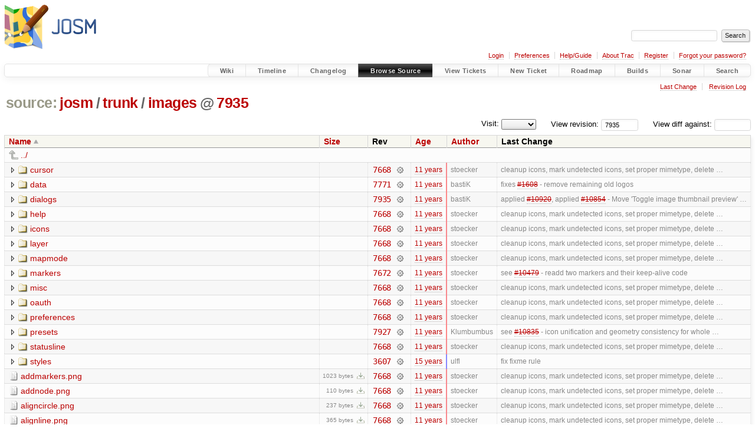

--- FILE ---
content_type: text/html;charset=utf-8
request_url: https://josm.openstreetmap.de/browser/josm/trunk/images?rev=7935
body_size: 8691
content:


<!DOCTYPE html>
<html lang="en-US">   <head>
    <!-- # block head (placeholder in theme.html) -->
        <!-- # block head (content inherited from layout.html) -->
    <title>
images in josm/trunk          – JOSM

    </title>

    <meta http-equiv="Content-Type" content="text/html; charset=UTF-8" />
    <meta http-equiv="X-UA-Compatible" content="IE=edge" />
    <!--[if IE]><script>
        if (/^#__msie303:/.test(window.location.hash))
        window.location.replace(window.location.hash.replace(/^#__msie303:/, '#'));
        </script><![endif]-->

    <link rel="start"  href="/wiki" />
    <link rel="search"  href="/search" />
    <link rel="help"  href="/wiki/TracGuide" />
    <link rel="stylesheet"  href="/chrome/common/css/trac.css" type="text/css" />
    <link rel="stylesheet"  href="/chrome/common/css/browser.css" type="text/css" />
    <link rel="icon"  href="/favicon.ico" type="image/x-icon" />
    <link rel="up"  href="/browser/josm/trunk?order=name&amp;rev=7935" title="Parent directory" />
    <noscript>
      <style>
        .trac-noscript { display: none !important }
      </style>     </noscript>
    <link type="application/opensearchdescription+xml" rel="search"
          href="/search/opensearch"
          title="Search JOSM"/>
    <script src="/chrome/common/js/jquery.js"></script>
    <script src="/chrome/common/js/babel.js"></script>
    <script src="/chrome/common/js/trac.js"></script>
    <script src="/chrome/common/js/search.js"></script>
    <script src="/chrome/common/js/folding.js"></script>
    <script src="/chrome/common/js/expand_dir.js"></script>
    <script src="/chrome/common/js/keyboard_nav.js"></script>
    <script>
      jQuery(function($) {
        $(".trac-autofocus").focus();
        $(".trac-target-new").attr("target", "_blank");
        if ($.ui) { /* is jquery-ui added? */
          $(".trac-datepicker:not([readonly])")
            .prop("autocomplete", "off").datepicker();
          // Input current date when today is pressed.
          var _goToToday = $.datepicker._gotoToday;
          $.datepicker._gotoToday = function(id) {
            _goToToday.call(this, id);
            this._selectDate(id)
          };
          $(".trac-datetimepicker:not([readonly])")
            .prop("autocomplete", "off").datetimepicker();
        }
        $(".trac-disable").disableSubmit(".trac-disable-determinant");
        setTimeout(function() { $(".trac-scroll").scrollToTop() }, 1);
        $(".trac-disable-on-submit").disableOnSubmit();
      });
    </script>
    <!--   # include 'site_head.html' (layout.html) -->

<link rel="stylesheet" type="text/css" href="/josm.css"/>

    <!--   end of site_head.html -->
    <!-- # endblock head (content inherited from layout.html) -->


    <meta name="ROBOTS" content="NOINDEX" />
    <script>
      jQuery(function($) {
        $(".trac-toggledeleted").show().click(function() {
                  $(this).siblings().find(".trac-deleted").toggle();
                  return false;
        }).click();
        $("#jumploc input").hide();
        $("#jumploc select").change(function () {
          this.parentNode.parentNode.submit();
        });

          /* browsers using old WebKits have issues with expandDir... */
          var webkit_rev = /AppleWebKit\/(\d+)/.exec(navigator.userAgent);
          if ( !webkit_rev || (521 - webkit_rev[1]).toString()[0] == "-" )
            enableExpandDir(null, $("table.dirlist tr"), {
                action: 'inplace',
                range_min_secs: '63422687373',
                range_max_secs: '63556257704'
            });
      });
    </script>
    <!-- # endblock head (placeholder in theme.html) -->
  </head> 
  <body>
    <!-- # block body (content inherited from theme.html) -->
    <!--   # include 'site_header.html' (theme.html) -->
    <!--   end of site_header.html -->

    <div id="banner">
      <div id="header">
        <a id="logo"
           href="https://josm.openstreetmap.de">
          <img  alt="JOSM" height="80" src="/svn/trunk/nodist/images/logo/header.png" width="156" /></a>


      </div>
      <form id="search" action="/search" method="get">
        <div>
          <label for="proj-search">Search:</label>
          <input type="text" id="proj-search" name="q" size="18"
                  value="" />
          <input type="submit" value="Search" />
        </div>
      </form>
          <div id="metanav" class="nav">
      <ul><li  class="first"><a href="/login">Login</a></li><li ><a href="/prefs">Preferences</a></li><li ><a href="/wiki/TracGuide">Help/Guide</a></li><li ><a href="/about">About Trac</a></li><li ><a href="/register">Register</a></li><li  class="last"><a href="/reset_password">Forgot your password?</a></li></ul>
    </div>

    </div>
        <div id="mainnav" class="nav">
      <ul><li  class="first"><a href="/wiki">Wiki</a></li><li ><a href="/timeline">Timeline</a></li><li ><a href="/log/josm/?verbose=on">Changelog</a></li><li  class="active"><a href="/browser">Browse Source</a></li><li ><a href="/report">View Tickets</a></li><li ><a href="/newticket">New Ticket</a></li><li ><a href="/roadmap">Roadmap</a></li><li ><a href="/jenkins/">Builds</a></li><li ><a href="/sonar/">Sonar</a></li><li  class="last"><a href="/search">Search</a></li></ul>
    </div>


    <div id="main"
         >
      <div id="ctxtnav" class="nav">
        <h2>Context Navigation</h2>
        <ul>
          <li  class="first"><a href="/changeset/7935/josm/trunk/images">Last Change</a></li>
          <li  class="last"><a href="/log/josm/trunk/images?rev=7935">Revision Log</a></li>
        </ul>
        <hr />
      </div>

      

      

      <!-- # block content (placeholder in theme.html) -->
    <div id="content" class="browser">

      <h1>


<a class="pathentry first" href="/browser?order=name"
   title="Go to repository index">source:</a>
<a class="pathentry" href="/browser/josm?order=name&amp;rev=7935"
   title="View josm">josm</a><span class="pathentry sep">/</span><a class="pathentry" href="/browser/josm/trunk?order=name&amp;rev=7935"
   title="View trunk">trunk</a><span class="pathentry sep">/</span><a class="pathentry" href="/browser/josm/trunk/images?order=name&amp;rev=7935"
   title="View images">images</a><span class="pathentry sep">@</span>
<a class="pathentry" href="/changeset/7935/josm"
   title="View changeset 7935">7935</a>
<br style="clear: both" />
      </h1>

      <div id="diffrev">
        <form action="/changeset" method="get">
          <div>
            <label title="Show the diff against a specific revision">
              View diff against:
              <input type="text" name="old" size="6"/>
              <input type="hidden" name="old_path" value="josm/trunk/images"/>
              <input type="hidden" name="new" value="7935"/>
              <input type="hidden" name="new_path" value="josm/trunk/images"/>
            </label>
          </div>
        </form>
      </div>

      <div id="jumprev">
        <form action="/browser/josm/trunk/images" method="get">
          <div>
            <label for="rev"
                   title="Hint: clear the field to view latest revision">
              View revision:</label>
            <input type="text" id="rev" name="rev" value="7935"
                   size="6" />
          </div>
        </form>
      </div>

      <div id="jumploc">
        <form action="/browser/josm/trunk/images" method="get">
          <div class="buttons">
            <label for="preselected">Visit:</label>
            <select id="preselected" name="preselected">
              <option selected="selected"></option>
              <optgroup label="branches">
                <option value="/browser/josm/trunk">trunk</option>
              </optgroup>
            </select>
            <input type="submit" value="Go!"
                   title="Jump to the chosen preselected path" />
          </div>
        </form>
      </div>
      <div class="trac-tags">
      </div>
      <table class="listing dirlist" id="dirlist">



<thead>
  <tr>


<th  class="asc">
  <a title="Sort by name (descending)"
     href="/browser/josm/trunk/images?desc=1&amp;rev=7935">Name</a>
</th>

<th >
  <a title="Sort by size (ascending)"
     href="/browser/josm/trunk/images?order=size&amp;rev=7935">Size</a>
</th>
    <th class="rev">Rev</th>

<th >
  <a title="Sort by date (ascending)"
     href="/browser/josm/trunk/images?order=date&amp;rev=7935">Age</a>
</th>

<th >
  <a title="Sort by author (ascending)"
     href="/browser/josm/trunk/images?order=author&amp;rev=7935">Author</a>
</th>
    <th class="change">Last Change</th>
  </tr>
</thead>
        <tbody>
          <tr class="even">
            <td class="name" colspan="6">
              <a class="parent" title="Parent Directory"
                 href="/browser/josm/trunk?order=name&amp;rev=7935">../</a>
            </td>
          </tr>



<tr class="odd">
  <td class="name">
    <a class="dir"
       title="View Directory"
       href="/browser/josm/trunk/images/cursor?rev=7935">cursor</a>
  </td>
  <td class="size">
  </td>
  <td class="rev">
    <a title="View Revision Log"
       href="/log/josm/trunk/images/cursor?rev=7935">7668</a>
    <a title="View Changeset" class="chgset"
       href="/changeset/7668/josm">&nbsp;</a>
  </td>
  <td class="age"
       style="border-color: rgb(249,136,141)">
    <a class="timeline" href="/timeline?from=2014-10-29T15%3A24%3A07%2B01%3A00&amp;precision=second" title="See timeline at 2014-10-29T15:24:07+01:00">11 years</a>
  </td>
  <td class="author"><span class="trac-author">stoecker</span></td>
  <td class="change">
    cleanup icons, mark undetected icons, set proper mimetype, delete …
  </td>
</tr>
<tr class="even">
  <td class="name">
    <a class="dir"
       title="View Directory"
       href="/browser/josm/trunk/images/data?rev=7935">data</a>
  </td>
  <td class="size">
  </td>
  <td class="rev">
    <a title="View Revision Log"
       href="/log/josm/trunk/images/data?rev=7935">7771</a>
    <a title="View Changeset" class="chgset"
       href="/changeset/7771/josm">&nbsp;</a>
  </td>
  <td class="age"
       style="border-color: rgb(252,136,138)">
    <a class="timeline" href="/timeline?from=2014-12-08T20%3A42%3A52%2B01%3A00&amp;precision=second" title="See timeline at 2014-12-08T20:42:52+01:00">11 years</a>
  </td>
  <td class="author"><span class="trac-author">bastiK</span></td>
  <td class="change">
    fixes <a class="closed ticket" href="/ticket/1608" title="#1608: enhancement: JOSM should have a better window icon (closed: fixed)">#1608</a> - remove remaining old logos
  </td>
</tr>
<tr class="odd">
  <td class="name">
    <a class="dir"
       title="View Directory"
       href="/browser/josm/trunk/images/dialogs?rev=7935">dialogs</a>
  </td>
  <td class="size">
  </td>
  <td class="rev">
    <a title="View Revision Log"
       href="/log/josm/trunk/images/dialogs?rev=7935">7935</a>
    <a title="View Changeset" class="chgset"
       href="/changeset/7935/josm">&nbsp;</a>
  </td>
  <td class="age"
       style="border-color: rgb(255,136,136)">
    <a class="timeline" href="/timeline?from=2015-01-07T21%3A01%3A44%2B01%3A00&amp;precision=second" title="See timeline at 2015-01-07T21:01:44+01:00">11 years</a>
  </td>
  <td class="author"><span class="trac-author">bastiK</span></td>
  <td class="change">
    applied <a class="closed ticket" href="/ticket/10920" title="#10920: enhancement: [patch] Stop image thumbnail loading if thumbnails are not shown (closed: fixed)">#10920</a>, applied <a class="closed ticket" href="/ticket/10854" title="#10854: enhancement: [PATCH] Move 'Toggle image thumbnail preview' feature to JOSM core (closed: fixed)">#10854</a> - Move 'Toggle image thumbnail preview' …
  </td>
</tr>
<tr class="even">
  <td class="name">
    <a class="dir"
       title="View Directory"
       href="/browser/josm/trunk/images/help?rev=7935">help</a>
  </td>
  <td class="size">
  </td>
  <td class="rev">
    <a title="View Revision Log"
       href="/log/josm/trunk/images/help?rev=7935">7668</a>
    <a title="View Changeset" class="chgset"
       href="/changeset/7668/josm">&nbsp;</a>
  </td>
  <td class="age"
       style="border-color: rgb(249,136,141)">
    <a class="timeline" href="/timeline?from=2014-10-29T15%3A24%3A07%2B01%3A00&amp;precision=second" title="See timeline at 2014-10-29T15:24:07+01:00">11 years</a>
  </td>
  <td class="author"><span class="trac-author">stoecker</span></td>
  <td class="change">
    cleanup icons, mark undetected icons, set proper mimetype, delete …
  </td>
</tr>
<tr class="odd">
  <td class="name">
    <a class="dir"
       title="View Directory"
       href="/browser/josm/trunk/images/icons?rev=7935">icons</a>
  </td>
  <td class="size">
  </td>
  <td class="rev">
    <a title="View Revision Log"
       href="/log/josm/trunk/images/icons?rev=7935">7668</a>
    <a title="View Changeset" class="chgset"
       href="/changeset/7668/josm">&nbsp;</a>
  </td>
  <td class="age"
       style="border-color: rgb(249,136,141)">
    <a class="timeline" href="/timeline?from=2014-10-29T15%3A24%3A07%2B01%3A00&amp;precision=second" title="See timeline at 2014-10-29T15:24:07+01:00">11 years</a>
  </td>
  <td class="author"><span class="trac-author">stoecker</span></td>
  <td class="change">
    cleanup icons, mark undetected icons, set proper mimetype, delete …
  </td>
</tr>
<tr class="even">
  <td class="name">
    <a class="dir"
       title="View Directory"
       href="/browser/josm/trunk/images/layer?rev=7935">layer</a>
  </td>
  <td class="size">
  </td>
  <td class="rev">
    <a title="View Revision Log"
       href="/log/josm/trunk/images/layer?rev=7935">7668</a>
    <a title="View Changeset" class="chgset"
       href="/changeset/7668/josm">&nbsp;</a>
  </td>
  <td class="age"
       style="border-color: rgb(249,136,141)">
    <a class="timeline" href="/timeline?from=2014-10-29T15%3A24%3A07%2B01%3A00&amp;precision=second" title="See timeline at 2014-10-29T15:24:07+01:00">11 years</a>
  </td>
  <td class="author"><span class="trac-author">stoecker</span></td>
  <td class="change">
    cleanup icons, mark undetected icons, set proper mimetype, delete …
  </td>
</tr>
<tr class="odd">
  <td class="name">
    <a class="dir"
       title="View Directory"
       href="/browser/josm/trunk/images/mapmode?rev=7935">mapmode</a>
  </td>
  <td class="size">
  </td>
  <td class="rev">
    <a title="View Revision Log"
       href="/log/josm/trunk/images/mapmode?rev=7935">7668</a>
    <a title="View Changeset" class="chgset"
       href="/changeset/7668/josm">&nbsp;</a>
  </td>
  <td class="age"
       style="border-color: rgb(249,136,141)">
    <a class="timeline" href="/timeline?from=2014-10-29T15%3A24%3A07%2B01%3A00&amp;precision=second" title="See timeline at 2014-10-29T15:24:07+01:00">11 years</a>
  </td>
  <td class="author"><span class="trac-author">stoecker</span></td>
  <td class="change">
    cleanup icons, mark undetected icons, set proper mimetype, delete …
  </td>
</tr>
<tr class="even">
  <td class="name">
    <a class="dir"
       title="View Directory"
       href="/browser/josm/trunk/images/markers?rev=7935">markers</a>
  </td>
  <td class="size">
  </td>
  <td class="rev">
    <a title="View Revision Log"
       href="/log/josm/trunk/images/markers?rev=7935">7672</a>
    <a title="View Changeset" class="chgset"
       href="/changeset/7672/josm">&nbsp;</a>
  </td>
  <td class="age"
       style="border-color: rgb(249,136,141)">
    <a class="timeline" href="/timeline?from=2014-10-29T20%3A46%3A09%2B01%3A00&amp;precision=second" title="See timeline at 2014-10-29T20:46:09+01:00">11 years</a>
  </td>
  <td class="author"><span class="trac-author">stoecker</span></td>
  <td class="change">
    see <a class="closed ticket" href="/ticket/10479" title="#10479: enhancement: Optimising images would save 250KB (closed: fixed)">#10479</a> - readd two markers and their keep-alive code
  </td>
</tr>
<tr class="odd">
  <td class="name">
    <a class="dir"
       title="View Directory"
       href="/browser/josm/trunk/images/misc?rev=7935">misc</a>
  </td>
  <td class="size">
  </td>
  <td class="rev">
    <a title="View Revision Log"
       href="/log/josm/trunk/images/misc?rev=7935">7668</a>
    <a title="View Changeset" class="chgset"
       href="/changeset/7668/josm">&nbsp;</a>
  </td>
  <td class="age"
       style="border-color: rgb(249,136,141)">
    <a class="timeline" href="/timeline?from=2014-10-29T15%3A24%3A07%2B01%3A00&amp;precision=second" title="See timeline at 2014-10-29T15:24:07+01:00">11 years</a>
  </td>
  <td class="author"><span class="trac-author">stoecker</span></td>
  <td class="change">
    cleanup icons, mark undetected icons, set proper mimetype, delete …
  </td>
</tr>
<tr class="even">
  <td class="name">
    <a class="dir"
       title="View Directory"
       href="/browser/josm/trunk/images/oauth?rev=7935">oauth</a>
  </td>
  <td class="size">
  </td>
  <td class="rev">
    <a title="View Revision Log"
       href="/log/josm/trunk/images/oauth?rev=7935">7668</a>
    <a title="View Changeset" class="chgset"
       href="/changeset/7668/josm">&nbsp;</a>
  </td>
  <td class="age"
       style="border-color: rgb(249,136,141)">
    <a class="timeline" href="/timeline?from=2014-10-29T15%3A24%3A07%2B01%3A00&amp;precision=second" title="See timeline at 2014-10-29T15:24:07+01:00">11 years</a>
  </td>
  <td class="author"><span class="trac-author">stoecker</span></td>
  <td class="change">
    cleanup icons, mark undetected icons, set proper mimetype, delete …
  </td>
</tr>
<tr class="odd">
  <td class="name">
    <a class="dir"
       title="View Directory"
       href="/browser/josm/trunk/images/preferences?rev=7935">preferences</a>
  </td>
  <td class="size">
  </td>
  <td class="rev">
    <a title="View Revision Log"
       href="/log/josm/trunk/images/preferences?rev=7935">7668</a>
    <a title="View Changeset" class="chgset"
       href="/changeset/7668/josm">&nbsp;</a>
  </td>
  <td class="age"
       style="border-color: rgb(249,136,141)">
    <a class="timeline" href="/timeline?from=2014-10-29T15%3A24%3A07%2B01%3A00&amp;precision=second" title="See timeline at 2014-10-29T15:24:07+01:00">11 years</a>
  </td>
  <td class="author"><span class="trac-author">stoecker</span></td>
  <td class="change">
    cleanup icons, mark undetected icons, set proper mimetype, delete …
  </td>
</tr>
<tr class="even">
  <td class="name">
    <a class="dir"
       title="View Directory"
       href="/browser/josm/trunk/images/presets?rev=7935">presets</a>
  </td>
  <td class="size">
  </td>
  <td class="rev">
    <a title="View Revision Log"
       href="/log/josm/trunk/images/presets?rev=7935">7927</a>
    <a title="View Changeset" class="chgset"
       href="/changeset/7927/josm">&nbsp;</a>
  </td>
  <td class="age"
       style="border-color: rgb(254,136,136)">
    <a class="timeline" href="/timeline?from=2015-01-06T00%3A15%3A55%2B01%3A00&amp;precision=second" title="See timeline at 2015-01-06T00:15:55+01:00">11 years</a>
  </td>
  <td class="author"><span class="trac-author">Klumbumbus</span></td>
  <td class="change">
    see <a class="closed ticket" href="/ticket/10835" title="#10835: defect: consistency between preset and default mappaint style (closed: fixed)">#10835</a> - icon unification and geometry consistency for whole …
  </td>
</tr>
<tr class="odd">
  <td class="name">
    <a class="dir"
       title="View Directory"
       href="/browser/josm/trunk/images/statusline?rev=7935">statusline</a>
  </td>
  <td class="size">
  </td>
  <td class="rev">
    <a title="View Revision Log"
       href="/log/josm/trunk/images/statusline?rev=7935">7668</a>
    <a title="View Changeset" class="chgset"
       href="/changeset/7668/josm">&nbsp;</a>
  </td>
  <td class="age"
       style="border-color: rgb(249,136,141)">
    <a class="timeline" href="/timeline?from=2014-10-29T15%3A24%3A07%2B01%3A00&amp;precision=second" title="See timeline at 2014-10-29T15:24:07+01:00">11 years</a>
  </td>
  <td class="author"><span class="trac-author">stoecker</span></td>
  <td class="change">
    cleanup icons, mark undetected icons, set proper mimetype, delete …
  </td>
</tr>
<tr class="even">
  <td class="name">
    <a class="dir"
       title="View Directory"
       href="/browser/josm/trunk/images/styles?rev=7935">styles</a>
  </td>
  <td class="size">
  </td>
  <td class="rev">
    <a title="View Revision Log"
       href="/log/josm/trunk/images/styles?rev=7935">3607</a>
    <a title="View Changeset" class="chgset"
       href="/changeset/3607/josm">&nbsp;</a>
  </td>
  <td class="age"
       style="border-color: rgb(136,136,255)">
    <a class="timeline" href="/timeline?from=2010-10-14T23%3A09%3A33%2B02%3A00&amp;precision=second" title="See timeline at 2010-10-14T23:09:33+02:00">15 years</a>
  </td>
  <td class="author"><span class="trac-author">ulfl</span></td>
  <td class="change">
    fix fixme rule
  </td>
</tr>
<tr class="odd">
  <td class="name">
    <a class="file"
       title="View File"
       href="/browser/josm/trunk/images/addmarkers.png?rev=7935">addmarkers.png</a>
  </td>
  <td class="size">
    <span title="1023 bytes">1023 bytes</span>
    <a href="/export/7935/josm/trunk/images/addmarkers.png"
       class="trac-rawlink"
       title="Download">&#8203;</a>
  </td>
  <td class="rev">
    <a title="View Revision Log"
       href="/log/josm/trunk/images/addmarkers.png?rev=7935">7668</a>
    <a title="View Changeset" class="chgset"
       href="/changeset/7668/josm">&nbsp;</a>
  </td>
  <td class="age"
       style="border-color: rgb(249,136,141)">
    <a class="timeline" href="/timeline?from=2014-10-29T15%3A24%3A07%2B01%3A00&amp;precision=second" title="See timeline at 2014-10-29T15:24:07+01:00">11 years</a>
  </td>
  <td class="author"><span class="trac-author">stoecker</span></td>
  <td class="change">
    cleanup icons, mark undetected icons, set proper mimetype, delete …
  </td>
</tr>
<tr class="even">
  <td class="name">
    <a class="file"
       title="View File"
       href="/browser/josm/trunk/images/addnode.png?rev=7935">addnode.png</a>
  </td>
  <td class="size">
    <span title="110 bytes">110 bytes</span>
    <a href="/export/7935/josm/trunk/images/addnode.png"
       class="trac-rawlink"
       title="Download">&#8203;</a>
  </td>
  <td class="rev">
    <a title="View Revision Log"
       href="/log/josm/trunk/images/addnode.png?rev=7935">7668</a>
    <a title="View Changeset" class="chgset"
       href="/changeset/7668/josm">&nbsp;</a>
  </td>
  <td class="age"
       style="border-color: rgb(249,136,141)">
    <a class="timeline" href="/timeline?from=2014-10-29T15%3A24%3A07%2B01%3A00&amp;precision=second" title="See timeline at 2014-10-29T15:24:07+01:00">11 years</a>
  </td>
  <td class="author"><span class="trac-author">stoecker</span></td>
  <td class="change">
    cleanup icons, mark undetected icons, set proper mimetype, delete …
  </td>
</tr>
<tr class="odd">
  <td class="name">
    <a class="file"
       title="View File"
       href="/browser/josm/trunk/images/aligncircle.png?rev=7935">aligncircle.png</a>
  </td>
  <td class="size">
    <span title="237 bytes">237 bytes</span>
    <a href="/export/7935/josm/trunk/images/aligncircle.png"
       class="trac-rawlink"
       title="Download">&#8203;</a>
  </td>
  <td class="rev">
    <a title="View Revision Log"
       href="/log/josm/trunk/images/aligncircle.png?rev=7935">7668</a>
    <a title="View Changeset" class="chgset"
       href="/changeset/7668/josm">&nbsp;</a>
  </td>
  <td class="age"
       style="border-color: rgb(249,136,141)">
    <a class="timeline" href="/timeline?from=2014-10-29T15%3A24%3A07%2B01%3A00&amp;precision=second" title="See timeline at 2014-10-29T15:24:07+01:00">11 years</a>
  </td>
  <td class="author"><span class="trac-author">stoecker</span></td>
  <td class="change">
    cleanup icons, mark undetected icons, set proper mimetype, delete …
  </td>
</tr>
<tr class="even">
  <td class="name">
    <a class="file"
       title="View File"
       href="/browser/josm/trunk/images/alignline.png?rev=7935">alignline.png</a>
  </td>
  <td class="size">
    <span title="365 bytes">365 bytes</span>
    <a href="/export/7935/josm/trunk/images/alignline.png"
       class="trac-rawlink"
       title="Download">&#8203;</a>
  </td>
  <td class="rev">
    <a title="View Revision Log"
       href="/log/josm/trunk/images/alignline.png?rev=7935">7668</a>
    <a title="View Changeset" class="chgset"
       href="/changeset/7668/josm">&nbsp;</a>
  </td>
  <td class="age"
       style="border-color: rgb(249,136,141)">
    <a class="timeline" href="/timeline?from=2014-10-29T15%3A24%3A07%2B01%3A00&amp;precision=second" title="See timeline at 2014-10-29T15:24:07+01:00">11 years</a>
  </td>
  <td class="author"><span class="trac-author">stoecker</span></td>
  <td class="change">
    cleanup icons, mark undetected icons, set proper mimetype, delete …
  </td>
</tr>
<tr class="odd">
  <td class="name">
    <a class="file"
       title="View File"
       href="/browser/josm/trunk/images/anglesnap.png?rev=7935">anglesnap.png</a>
  </td>
  <td class="size">
    <span title="188 bytes">188 bytes</span>
    <a href="/export/7935/josm/trunk/images/anglesnap.png"
       class="trac-rawlink"
       title="Download">&#8203;</a>
  </td>
  <td class="rev">
    <a title="View Revision Log"
       href="/log/josm/trunk/images/anglesnap.png?rev=7935">7668</a>
    <a title="View Changeset" class="chgset"
       href="/changeset/7668/josm">&nbsp;</a>
  </td>
  <td class="age"
       style="border-color: rgb(249,136,141)">
    <a class="timeline" href="/timeline?from=2014-10-29T15%3A24%3A07%2B01%3A00&amp;precision=second" title="See timeline at 2014-10-29T15:24:07+01:00">11 years</a>
  </td>
  <td class="author"><span class="trac-author">stoecker</span></td>
  <td class="change">
    cleanup icons, mark undetected icons, set proper mimetype, delete …
  </td>
</tr>
<tr class="even">
  <td class="name">
    <a class="file"
       title="View File"
       href="/browser/josm/trunk/images/apply.png?rev=7935">apply.png</a>
  </td>
  <td class="size">
    <span title="522 bytes">522 bytes</span>
    <a href="/export/7935/josm/trunk/images/apply.png"
       class="trac-rawlink"
       title="Download">&#8203;</a>
  </td>
  <td class="rev">
    <a title="View Revision Log"
       href="/log/josm/trunk/images/apply.png?rev=7935">7668</a>
    <a title="View Changeset" class="chgset"
       href="/changeset/7668/josm">&nbsp;</a>
  </td>
  <td class="age"
       style="border-color: rgb(249,136,141)">
    <a class="timeline" href="/timeline?from=2014-10-29T15%3A24%3A07%2B01%3A00&amp;precision=second" title="See timeline at 2014-10-29T15:24:07+01:00">11 years</a>
  </td>
  <td class="author"><span class="trac-author">stoecker</span></td>
  <td class="change">
    cleanup icons, mark undetected icons, set proper mimetype, delete …
  </td>
</tr>
<tr class="odd">
  <td class="name">
    <a class="file"
       title="View File"
       href="/browser/josm/trunk/images/audio-back.png?rev=7935">audio-back.png</a>
  </td>
  <td class="size">
    <span title="247 bytes">247 bytes</span>
    <a href="/export/7935/josm/trunk/images/audio-back.png"
       class="trac-rawlink"
       title="Download">&#8203;</a>
  </td>
  <td class="rev">
    <a title="View Revision Log"
       href="/log/josm/trunk/images/audio-back.png?rev=7935">7668</a>
    <a title="View Changeset" class="chgset"
       href="/changeset/7668/josm">&nbsp;</a>
  </td>
  <td class="age"
       style="border-color: rgb(249,136,141)">
    <a class="timeline" href="/timeline?from=2014-10-29T15%3A24%3A07%2B01%3A00&amp;precision=second" title="See timeline at 2014-10-29T15:24:07+01:00">11 years</a>
  </td>
  <td class="author"><span class="trac-author">stoecker</span></td>
  <td class="change">
    cleanup icons, mark undetected icons, set proper mimetype, delete …
  </td>
</tr>
<tr class="even">
  <td class="name">
    <a class="file"
       title="View File"
       href="/browser/josm/trunk/images/audio-faster.png?rev=7935">audio-faster.png</a>
  </td>
  <td class="size">
    <span title="261 bytes">261 bytes</span>
    <a href="/export/7935/josm/trunk/images/audio-faster.png"
       class="trac-rawlink"
       title="Download">&#8203;</a>
  </td>
  <td class="rev">
    <a title="View Revision Log"
       href="/log/josm/trunk/images/audio-faster.png?rev=7935">7668</a>
    <a title="View Changeset" class="chgset"
       href="/changeset/7668/josm">&nbsp;</a>
  </td>
  <td class="age"
       style="border-color: rgb(249,136,141)">
    <a class="timeline" href="/timeline?from=2014-10-29T15%3A24%3A07%2B01%3A00&amp;precision=second" title="See timeline at 2014-10-29T15:24:07+01:00">11 years</a>
  </td>
  <td class="author"><span class="trac-author">stoecker</span></td>
  <td class="change">
    cleanup icons, mark undetected icons, set proper mimetype, delete …
  </td>
</tr>
<tr class="odd">
  <td class="name">
    <a class="file"
       title="View File"
       href="/browser/josm/trunk/images/audio-fwd.png?rev=7935">audio-fwd.png</a>
  </td>
  <td class="size">
    <span title="247 bytes">247 bytes</span>
    <a href="/export/7935/josm/trunk/images/audio-fwd.png"
       class="trac-rawlink"
       title="Download">&#8203;</a>
  </td>
  <td class="rev">
    <a title="View Revision Log"
       href="/log/josm/trunk/images/audio-fwd.png?rev=7935">7668</a>
    <a title="View Changeset" class="chgset"
       href="/changeset/7668/josm">&nbsp;</a>
  </td>
  <td class="age"
       style="border-color: rgb(249,136,141)">
    <a class="timeline" href="/timeline?from=2014-10-29T15%3A24%3A07%2B01%3A00&amp;precision=second" title="See timeline at 2014-10-29T15:24:07+01:00">11 years</a>
  </td>
  <td class="author"><span class="trac-author">stoecker</span></td>
  <td class="change">
    cleanup icons, mark undetected icons, set proper mimetype, delete …
  </td>
</tr>
<tr class="even">
  <td class="name">
    <a class="file"
       title="View File"
       href="/browser/josm/trunk/images/audio-next.png?rev=7935">audio-next.png</a>
  </td>
  <td class="size">
    <span title="220 bytes">220 bytes</span>
    <a href="/export/7935/josm/trunk/images/audio-next.png"
       class="trac-rawlink"
       title="Download">&#8203;</a>
  </td>
  <td class="rev">
    <a title="View Revision Log"
       href="/log/josm/trunk/images/audio-next.png?rev=7935">7668</a>
    <a title="View Changeset" class="chgset"
       href="/changeset/7668/josm">&nbsp;</a>
  </td>
  <td class="age"
       style="border-color: rgb(249,136,141)">
    <a class="timeline" href="/timeline?from=2014-10-29T15%3A24%3A07%2B01%3A00&amp;precision=second" title="See timeline at 2014-10-29T15:24:07+01:00">11 years</a>
  </td>
  <td class="author"><span class="trac-author">stoecker</span></td>
  <td class="change">
    cleanup icons, mark undetected icons, set proper mimetype, delete …
  </td>
</tr>
<tr class="odd">
  <td class="name">
    <a class="file"
       title="View File"
       href="/browser/josm/trunk/images/audio-playpause.png?rev=7935">audio-playpause.png</a>
  </td>
  <td class="size">
    <span title="233 bytes">233 bytes</span>
    <a href="/export/7935/josm/trunk/images/audio-playpause.png"
       class="trac-rawlink"
       title="Download">&#8203;</a>
  </td>
  <td class="rev">
    <a title="View Revision Log"
       href="/log/josm/trunk/images/audio-playpause.png?rev=7935">7668</a>
    <a title="View Changeset" class="chgset"
       href="/changeset/7668/josm">&nbsp;</a>
  </td>
  <td class="age"
       style="border-color: rgb(249,136,141)">
    <a class="timeline" href="/timeline?from=2014-10-29T15%3A24%3A07%2B01%3A00&amp;precision=second" title="See timeline at 2014-10-29T15:24:07+01:00">11 years</a>
  </td>
  <td class="author"><span class="trac-author">stoecker</span></td>
  <td class="change">
    cleanup icons, mark undetected icons, set proper mimetype, delete …
  </td>
</tr>
<tr class="even">
  <td class="name">
    <a class="file"
       title="View File"
       href="/browser/josm/trunk/images/audio-prev.png?rev=7935">audio-prev.png</a>
  </td>
  <td class="size">
    <span title="221 bytes">221 bytes</span>
    <a href="/export/7935/josm/trunk/images/audio-prev.png"
       class="trac-rawlink"
       title="Download">&#8203;</a>
  </td>
  <td class="rev">
    <a title="View Revision Log"
       href="/log/josm/trunk/images/audio-prev.png?rev=7935">7668</a>
    <a title="View Changeset" class="chgset"
       href="/changeset/7668/josm">&nbsp;</a>
  </td>
  <td class="age"
       style="border-color: rgb(249,136,141)">
    <a class="timeline" href="/timeline?from=2014-10-29T15%3A24%3A07%2B01%3A00&amp;precision=second" title="See timeline at 2014-10-29T15:24:07+01:00">11 years</a>
  </td>
  <td class="author"><span class="trac-author">stoecker</span></td>
  <td class="change">
    cleanup icons, mark undetected icons, set proper mimetype, delete …
  </td>
</tr>
<tr class="odd">
  <td class="name">
    <a class="file"
       title="View File"
       href="/browser/josm/trunk/images/audio-slower.png?rev=7935">audio-slower.png</a>
  </td>
  <td class="size">
    <span title="264 bytes">264 bytes</span>
    <a href="/export/7935/josm/trunk/images/audio-slower.png"
       class="trac-rawlink"
       title="Download">&#8203;</a>
  </td>
  <td class="rev">
    <a title="View Revision Log"
       href="/log/josm/trunk/images/audio-slower.png?rev=7935">7668</a>
    <a title="View Changeset" class="chgset"
       href="/changeset/7668/josm">&nbsp;</a>
  </td>
  <td class="age"
       style="border-color: rgb(249,136,141)">
    <a class="timeline" href="/timeline?from=2014-10-29T15%3A24%3A07%2B01%3A00&amp;precision=second" title="See timeline at 2014-10-29T15:24:07+01:00">11 years</a>
  </td>
  <td class="author"><span class="trac-author">stoecker</span></td>
  <td class="change">
    cleanup icons, mark undetected icons, set proper mimetype, delete …
  </td>
</tr>
<tr class="even">
  <td class="name">
    <a class="file"
       title="View File"
       href="/browser/josm/trunk/images/audio-sync.png?rev=7935">audio-sync.png</a>
  </td>
  <td class="size">
    <span title="244 bytes">244 bytes</span>
    <a href="/export/7935/josm/trunk/images/audio-sync.png"
       class="trac-rawlink"
       title="Download">&#8203;</a>
  </td>
  <td class="rev">
    <a title="View Revision Log"
       href="/log/josm/trunk/images/audio-sync.png?rev=7935">7668</a>
    <a title="View Changeset" class="chgset"
       href="/changeset/7668/josm">&nbsp;</a>
  </td>
  <td class="age"
       style="border-color: rgb(249,136,141)">
    <a class="timeline" href="/timeline?from=2014-10-29T15%3A24%3A07%2B01%3A00&amp;precision=second" title="See timeline at 2014-10-29T15:24:07+01:00">11 years</a>
  </td>
  <td class="author"><span class="trac-author">stoecker</span></td>
  <td class="change">
    cleanup icons, mark undetected icons, set proper mimetype, delete …
  </td>
</tr>
<tr class="odd">
  <td class="name">
    <a class="file"
       title="View File"
       href="/browser/josm/trunk/images/bug.png?rev=7935">bug.png</a>
  </td>
  <td class="size">
    <span title="1027 bytes">1.0 KB</span>
    <a href="/export/7935/josm/trunk/images/bug.png"
       class="trac-rawlink"
       title="Download">&#8203;</a>
  </td>
  <td class="rev">
    <a title="View Revision Log"
       href="/log/josm/trunk/images/bug.png?rev=7935">7668</a>
    <a title="View Changeset" class="chgset"
       href="/changeset/7668/josm">&nbsp;</a>
  </td>
  <td class="age"
       style="border-color: rgb(249,136,141)">
    <a class="timeline" href="/timeline?from=2014-10-29T15%3A24%3A07%2B01%3A00&amp;precision=second" title="See timeline at 2014-10-29T15:24:07+01:00">11 years</a>
  </td>
  <td class="author"><span class="trac-author">stoecker</span></td>
  <td class="change">
    cleanup icons, mark undetected icons, set proper mimetype, delete …
  </td>
</tr>
<tr class="even">
  <td class="name">
    <a class="file"
       title="View File"
       href="/browser/josm/trunk/images/cancel.png?rev=7935">cancel.png</a>
  </td>
  <td class="size">
    <span title="1148 bytes">1.1 KB</span>
    <a href="/export/7935/josm/trunk/images/cancel.png"
       class="trac-rawlink"
       title="Download">&#8203;</a>
  </td>
  <td class="rev">
    <a title="View Revision Log"
       href="/log/josm/trunk/images/cancel.png?rev=7935">7668</a>
    <a title="View Changeset" class="chgset"
       href="/changeset/7668/josm">&nbsp;</a>
  </td>
  <td class="age"
       style="border-color: rgb(249,136,141)">
    <a class="timeline" href="/timeline?from=2014-10-29T15%3A24%3A07%2B01%3A00&amp;precision=second" title="See timeline at 2014-10-29T15:24:07+01:00">11 years</a>
  </td>
  <td class="author"><span class="trac-author">stoecker</span></td>
  <td class="change">
    cleanup icons, mark undetected icons, set proper mimetype, delete …
  </td>
</tr>
<tr class="odd">
  <td class="name">
    <a class="file"
       title="View File"
       href="/browser/josm/trunk/images/clock.png?rev=7935">clock.png</a>
  </td>
  <td class="size">
    <span title="633 bytes">633 bytes</span>
    <a href="/export/7935/josm/trunk/images/clock.png"
       class="trac-rawlink"
       title="Download">&#8203;</a>
  </td>
  <td class="rev">
    <a title="View Revision Log"
       href="/log/josm/trunk/images/clock.png?rev=7935">7668</a>
    <a title="View Changeset" class="chgset"
       href="/changeset/7668/josm">&nbsp;</a>
  </td>
  <td class="age"
       style="border-color: rgb(249,136,141)">
    <a class="timeline" href="/timeline?from=2014-10-29T15%3A24%3A07%2B01%3A00&amp;precision=second" title="See timeline at 2014-10-29T15:24:07+01:00">11 years</a>
  </td>
  <td class="author"><span class="trac-author">stoecker</span></td>
  <td class="change">
    cleanup icons, mark undetected icons, set proper mimetype, delete …
  </td>
</tr>
<tr class="even">
  <td class="name">
    <a class="file"
       title="View File"
       href="/browser/josm/trunk/images/closechangeset.png?rev=7935">closechangeset.png</a>
  </td>
  <td class="size">
    <span title="818 bytes">818 bytes</span>
    <a href="/export/7935/josm/trunk/images/closechangeset.png"
       class="trac-rawlink"
       title="Download">&#8203;</a>
  </td>
  <td class="rev">
    <a title="View Revision Log"
       href="/log/josm/trunk/images/closechangeset.png?rev=7935">7668</a>
    <a title="View Changeset" class="chgset"
       href="/changeset/7668/josm">&nbsp;</a>
  </td>
  <td class="age"
       style="border-color: rgb(249,136,141)">
    <a class="timeline" href="/timeline?from=2014-10-29T15%3A24%3A07%2B01%3A00&amp;precision=second" title="See timeline at 2014-10-29T15:24:07+01:00">11 years</a>
  </td>
  <td class="author"><span class="trac-author">stoecker</span></td>
  <td class="change">
    cleanup icons, mark undetected icons, set proper mimetype, delete …
  </td>
</tr>
<tr class="odd">
  <td class="name">
    <a class="file"
       title="View File"
       href="/browser/josm/trunk/images/colorchooser.png?rev=7935">colorchooser.png</a>
  </td>
  <td class="size">
    <span title="855 bytes">855 bytes</span>
    <a href="/export/7935/josm/trunk/images/colorchooser.png"
       class="trac-rawlink"
       title="Download">&#8203;</a>
  </td>
  <td class="rev">
    <a title="View Revision Log"
       href="/log/josm/trunk/images/colorchooser.png?rev=7935">7668</a>
    <a title="View Changeset" class="chgset"
       href="/changeset/7668/josm">&nbsp;</a>
  </td>
  <td class="age"
       style="border-color: rgb(249,136,141)">
    <a class="timeline" href="/timeline?from=2014-10-29T15%3A24%3A07%2B01%3A00&amp;precision=second" title="See timeline at 2014-10-29T15:24:07+01:00">11 years</a>
  </td>
  <td class="author"><span class="trac-author">stoecker</span></td>
  <td class="change">
    cleanup icons, mark undetected icons, set proper mimetype, delete …
  </td>
</tr>
<tr class="even">
  <td class="name">
    <a class="file"
       title="View File"
       href="/browser/josm/trunk/images/combineway.png?rev=7935">combineway.png</a>
  </td>
  <td class="size">
    <span title="331 bytes">331 bytes</span>
    <a href="/export/7935/josm/trunk/images/combineway.png"
       class="trac-rawlink"
       title="Download">&#8203;</a>
  </td>
  <td class="rev">
    <a title="View Revision Log"
       href="/log/josm/trunk/images/combineway.png?rev=7935">7668</a>
    <a title="View Changeset" class="chgset"
       href="/changeset/7668/josm">&nbsp;</a>
  </td>
  <td class="age"
       style="border-color: rgb(249,136,141)">
    <a class="timeline" href="/timeline?from=2014-10-29T15%3A24%3A07%2B01%3A00&amp;precision=second" title="See timeline at 2014-10-29T15:24:07+01:00">11 years</a>
  </td>
  <td class="author"><span class="trac-author">stoecker</span></td>
  <td class="change">
    cleanup icons, mark undetected icons, set proper mimetype, delete …
  </td>
</tr>
<tr class="odd">
  <td class="name">
    <a class="file"
       title="View File"
       href="/browser/josm/trunk/images/converttogpx.png?rev=7935">converttogpx.png</a>
  </td>
  <td class="size">
    <span title="265 bytes">265 bytes</span>
    <a href="/export/7935/josm/trunk/images/converttogpx.png"
       class="trac-rawlink"
       title="Download">&#8203;</a>
  </td>
  <td class="rev">
    <a title="View Revision Log"
       href="/log/josm/trunk/images/converttogpx.png?rev=7935">7668</a>
    <a title="View Changeset" class="chgset"
       href="/changeset/7668/josm">&nbsp;</a>
  </td>
  <td class="age"
       style="border-color: rgb(249,136,141)">
    <a class="timeline" href="/timeline?from=2014-10-29T15%3A24%3A07%2B01%3A00&amp;precision=second" title="See timeline at 2014-10-29T15:24:07+01:00">11 years</a>
  </td>
  <td class="author"><span class="trac-author">stoecker</span></td>
  <td class="change">
    cleanup icons, mark undetected icons, set proper mimetype, delete …
  </td>
</tr>
<tr class="even">
  <td class="name">
    <a class="file"
       title="View File"
       href="/browser/josm/trunk/images/converttoosm.png?rev=7935">converttoosm.png</a>
  </td>
  <td class="size">
    <span title="1428 bytes">1.4 KB</span>
    <a href="/export/7935/josm/trunk/images/converttoosm.png"
       class="trac-rawlink"
       title="Download">&#8203;</a>
  </td>
  <td class="rev">
    <a title="View Revision Log"
       href="/log/josm/trunk/images/converttoosm.png?rev=7935">7668</a>
    <a title="View Changeset" class="chgset"
       href="/changeset/7668/josm">&nbsp;</a>
  </td>
  <td class="age"
       style="border-color: rgb(249,136,141)">
    <a class="timeline" href="/timeline?from=2014-10-29T15%3A24%3A07%2B01%3A00&amp;precision=second" title="See timeline at 2014-10-29T15:24:07+01:00">11 years</a>
  </td>
  <td class="author"><span class="trac-author">stoecker</span></td>
  <td class="change">
    cleanup icons, mark undetected icons, set proper mimetype, delete …
  </td>
</tr>
<tr class="odd">
  <td class="name">
    <a class="file"
       title="View File"
       href="/browser/josm/trunk/images/copy.png?rev=7935">copy.png</a>
  </td>
  <td class="size">
    <span title="676 bytes">676 bytes</span>
    <a href="/export/7935/josm/trunk/images/copy.png"
       class="trac-rawlink"
       title="Download">&#8203;</a>
  </td>
  <td class="rev">
    <a title="View Revision Log"
       href="/log/josm/trunk/images/copy.png?rev=7935">7668</a>
    <a title="View Changeset" class="chgset"
       href="/changeset/7668/josm">&nbsp;</a>
  </td>
  <td class="age"
       style="border-color: rgb(249,136,141)">
    <a class="timeline" href="/timeline?from=2014-10-29T15%3A24%3A07%2B01%3A00&amp;precision=second" title="See timeline at 2014-10-29T15:24:07+01:00">11 years</a>
  </td>
  <td class="author"><span class="trac-author">stoecker</span></td>
  <td class="change">
    cleanup icons, mark undetected icons, set proper mimetype, delete …
  </td>
</tr>
<tr class="even">
  <td class="name">
    <a class="file"
       title="View File"
       href="/browser/josm/trunk/images/distribute.png?rev=7935">distribute.png</a>
  </td>
  <td class="size">
    <span title="142 bytes">142 bytes</span>
    <a href="/export/7935/josm/trunk/images/distribute.png"
       class="trac-rawlink"
       title="Download">&#8203;</a>
  </td>
  <td class="rev">
    <a title="View Revision Log"
       href="/log/josm/trunk/images/distribute.png?rev=7935">7668</a>
    <a title="View Changeset" class="chgset"
       href="/changeset/7668/josm">&nbsp;</a>
  </td>
  <td class="age"
       style="border-color: rgb(249,136,141)">
    <a class="timeline" href="/timeline?from=2014-10-29T15%3A24%3A07%2B01%3A00&amp;precision=second" title="See timeline at 2014-10-29T15:24:07+01:00">11 years</a>
  </td>
  <td class="author"><span class="trac-author">stoecker</span></td>
  <td class="change">
    cleanup icons, mark undetected icons, set proper mimetype, delete …
  </td>
</tr>
<tr class="odd">
  <td class="name">
    <a class="file"
       title="View File"
       href="/browser/josm/trunk/images/download.png?rev=7935">download.png</a>
  </td>
  <td class="size">
    <span title="1084 bytes">1.1 KB</span>
    <a href="/export/7935/josm/trunk/images/download.png"
       class="trac-rawlink"
       title="Download">&#8203;</a>
  </td>
  <td class="rev">
    <a title="View Revision Log"
       href="/log/josm/trunk/images/download.png?rev=7935">7668</a>
    <a title="View Changeset" class="chgset"
       href="/changeset/7668/josm">&nbsp;</a>
  </td>
  <td class="age"
       style="border-color: rgb(249,136,141)">
    <a class="timeline" href="/timeline?from=2014-10-29T15%3A24%3A07%2B01%3A00&amp;precision=second" title="See timeline at 2014-10-29T15:24:07+01:00">11 years</a>
  </td>
  <td class="author"><span class="trac-author">stoecker</span></td>
  <td class="change">
    cleanup icons, mark undetected icons, set proper mimetype, delete …
  </td>
</tr>
<tr class="even">
  <td class="name">
    <a class="file"
       title="View File"
       href="/browser/josm/trunk/images/downloadalongtrack.png?rev=7935">downloadalongtrack.png</a>
  </td>
  <td class="size">
    <span title="173 bytes">173 bytes</span>
    <a href="/export/7935/josm/trunk/images/downloadalongtrack.png"
       class="trac-rawlink"
       title="Download">&#8203;</a>
  </td>
  <td class="rev">
    <a title="View Revision Log"
       href="/log/josm/trunk/images/downloadalongtrack.png?rev=7935">7668</a>
    <a title="View Changeset" class="chgset"
       href="/changeset/7668/josm">&nbsp;</a>
  </td>
  <td class="age"
       style="border-color: rgb(249,136,141)">
    <a class="timeline" href="/timeline?from=2014-10-29T15%3A24%3A07%2B01%3A00&amp;precision=second" title="See timeline at 2014-10-29T15:24:07+01:00">11 years</a>
  </td>
  <td class="author"><span class="trac-author">stoecker</span></td>
  <td class="change">
    cleanup icons, mark undetected icons, set proper mimetype, delete …
  </td>
</tr>
<tr class="odd">
  <td class="name">
    <a class="file"
       title="View File"
       href="/browser/josm/trunk/images/downloadprimitive.png?rev=7935">downloadprimitive.png</a>
  </td>
  <td class="size">
    <span title="839 bytes">839 bytes</span>
    <a href="/export/7935/josm/trunk/images/downloadprimitive.png"
       class="trac-rawlink"
       title="Download">&#8203;</a>
  </td>
  <td class="rev">
    <a title="View Revision Log"
       href="/log/josm/trunk/images/downloadprimitive.png?rev=7935">7668</a>
    <a title="View Changeset" class="chgset"
       href="/changeset/7668/josm">&nbsp;</a>
  </td>
  <td class="age"
       style="border-color: rgb(249,136,141)">
    <a class="timeline" href="/timeline?from=2014-10-29T15%3A24%3A07%2B01%3A00&amp;precision=second" title="See timeline at 2014-10-29T15:24:07+01:00">11 years</a>
  </td>
  <td class="author"><span class="trac-author">stoecker</span></td>
  <td class="change">
    cleanup icons, mark undetected icons, set proper mimetype, delete …
  </td>
</tr>
<tr class="even">
  <td class="name">
    <a class="file"
       title="View File"
       href="/browser/josm/trunk/images/duplicate.png?rev=7935">duplicate.png</a>
  </td>
  <td class="size">
    <span title="581 bytes">581 bytes</span>
    <a href="/export/7935/josm/trunk/images/duplicate.png"
       class="trac-rawlink"
       title="Download">&#8203;</a>
  </td>
  <td class="rev">
    <a title="View Revision Log"
       href="/log/josm/trunk/images/duplicate.png?rev=7935">7668</a>
    <a title="View Changeset" class="chgset"
       href="/changeset/7668/josm">&nbsp;</a>
  </td>
  <td class="age"
       style="border-color: rgb(249,136,141)">
    <a class="timeline" href="/timeline?from=2014-10-29T15%3A24%3A07%2B01%3A00&amp;precision=second" title="See timeline at 2014-10-29T15:24:07+01:00">11 years</a>
  </td>
  <td class="author"><span class="trac-author">stoecker</span></td>
  <td class="change">
    cleanup icons, mark undetected icons, set proper mimetype, delete …
  </td>
</tr>
<tr class="odd">
  <td class="name">
    <a class="file"
       title="View File"
       href="/browser/josm/trunk/images/exit.png?rev=7935">exit.png</a>
  </td>
  <td class="size">
    <span title="978 bytes">978 bytes</span>
    <a href="/export/7935/josm/trunk/images/exit.png"
       class="trac-rawlink"
       title="Download">&#8203;</a>
  </td>
  <td class="rev">
    <a title="View Revision Log"
       href="/log/josm/trunk/images/exit.png?rev=7935">7668</a>
    <a title="View Changeset" class="chgset"
       href="/changeset/7668/josm">&nbsp;</a>
  </td>
  <td class="age"
       style="border-color: rgb(249,136,141)">
    <a class="timeline" href="/timeline?from=2014-10-29T15%3A24%3A07%2B01%3A00&amp;precision=second" title="See timeline at 2014-10-29T15:24:07+01:00">11 years</a>
  </td>
  <td class="author"><span class="trac-author">stoecker</span></td>
  <td class="change">
    cleanup icons, mark undetected icons, set proper mimetype, delete …
  </td>
</tr>
<tr class="even">
  <td class="name">
    <a class="file"
       title="View File"
       href="/browser/josm/trunk/images/expert.png?rev=7935">expert.png</a>
  </td>
  <td class="size">
    <span title="1505 bytes">1.5 KB</span>
    <a href="/export/7935/josm/trunk/images/expert.png"
       class="trac-rawlink"
       title="Download">&#8203;</a>
  </td>
  <td class="rev">
    <a title="View Revision Log"
       href="/log/josm/trunk/images/expert.png?rev=7935">7668</a>
    <a title="View Changeset" class="chgset"
       href="/changeset/7668/josm">&nbsp;</a>
  </td>
  <td class="age"
       style="border-color: rgb(249,136,141)">
    <a class="timeline" href="/timeline?from=2014-10-29T15%3A24%3A07%2B01%3A00&amp;precision=second" title="See timeline at 2014-10-29T15:24:07+01:00">11 years</a>
  </td>
  <td class="author"><span class="trac-author">stoecker</span></td>
  <td class="change">
    cleanup icons, mark undetected icons, set proper mimetype, delete …
  </td>
</tr>
<tr class="odd">
  <td class="name">
    <a class="file"
       title="View File"
       href="/browser/josm/trunk/images/exportgpx.png?rev=7935">exportgpx.png</a>
  </td>
  <td class="size">
    <span title="1029 bytes">1.0 KB</span>
    <a href="/export/7935/josm/trunk/images/exportgpx.png"
       class="trac-rawlink"
       title="Download">&#8203;</a>
  </td>
  <td class="rev">
    <a title="View Revision Log"
       href="/log/josm/trunk/images/exportgpx.png?rev=7935">7668</a>
    <a title="View Changeset" class="chgset"
       href="/changeset/7668/josm">&nbsp;</a>
  </td>
  <td class="age"
       style="border-color: rgb(249,136,141)">
    <a class="timeline" href="/timeline?from=2014-10-29T15%3A24%3A07%2B01%3A00&amp;precision=second" title="See timeline at 2014-10-29T15:24:07+01:00">11 years</a>
  </td>
  <td class="author"><span class="trac-author">stoecker</span></td>
  <td class="change">
    cleanup icons, mark undetected icons, set proper mimetype, delete …
  </td>
</tr>
<tr class="even">
  <td class="name">
    <a class="file"
       title="View File"
       href="/browser/josm/trunk/images/eye.png?rev=7935">eye.png</a>
  </td>
  <td class="size">
    <span title="538 bytes">538 bytes</span>
    <a href="/export/7935/josm/trunk/images/eye.png"
       class="trac-rawlink"
       title="Download">&#8203;</a>
  </td>
  <td class="rev">
    <a title="View Revision Log"
       href="/log/josm/trunk/images/eye.png?rev=7935">7668</a>
    <a title="View Changeset" class="chgset"
       href="/changeset/7668/josm">&nbsp;</a>
  </td>
  <td class="age"
       style="border-color: rgb(249,136,141)">
    <a class="timeline" href="/timeline?from=2014-10-29T15%3A24%3A07%2B01%3A00&amp;precision=second" title="See timeline at 2014-10-29T15:24:07+01:00">11 years</a>
  </td>
  <td class="author"><span class="trac-author">stoecker</span></td>
  <td class="change">
    cleanup icons, mark undetected icons, set proper mimetype, delete …
  </td>
</tr>
<tr class="odd">
  <td class="name">
    <a class="file"
       title="View File"
       href="/browser/josm/trunk/images/followline.png?rev=7935">followline.png</a>
  </td>
  <td class="size">
    <span title="343 bytes">343 bytes</span>
    <a href="/export/7935/josm/trunk/images/followline.png"
       class="trac-rawlink"
       title="Download">&#8203;</a>
  </td>
  <td class="rev">
    <a title="View Revision Log"
       href="/log/josm/trunk/images/followline.png?rev=7935">7668</a>
    <a title="View Changeset" class="chgset"
       href="/changeset/7668/josm">&nbsp;</a>
  </td>
  <td class="age"
       style="border-color: rgb(249,136,141)">
    <a class="timeline" href="/timeline?from=2014-10-29T15%3A24%3A07%2B01%3A00&amp;precision=second" title="See timeline at 2014-10-29T15:24:07+01:00">11 years</a>
  </td>
  <td class="author"><span class="trac-author">stoecker</span></td>
  <td class="change">
    cleanup icons, mark undetected icons, set proper mimetype, delete …
  </td>
</tr>
<tr class="even">
  <td class="name">
    <a class="file"
       title="View File"
       href="/browser/josm/trunk/images/gps-lines.png?rev=7935">gps-lines.png</a>
  </td>
  <td class="size">
    <span title="564 bytes">564 bytes</span>
    <a href="/export/7935/josm/trunk/images/gps-lines.png"
       class="trac-rawlink"
       title="Download">&#8203;</a>
  </td>
  <td class="rev">
    <a title="View Revision Log"
       href="/log/josm/trunk/images/gps-lines.png?rev=7935">7668</a>
    <a title="View Changeset" class="chgset"
       href="/changeset/7668/josm">&nbsp;</a>
  </td>
  <td class="age"
       style="border-color: rgb(249,136,141)">
    <a class="timeline" href="/timeline?from=2014-10-29T15%3A24%3A07%2B01%3A00&amp;precision=second" title="See timeline at 2014-10-29T15:24:07+01:00">11 years</a>
  </td>
  <td class="author"><span class="trac-author">stoecker</span></td>
  <td class="change">
    cleanup icons, mark undetected icons, set proper mimetype, delete …
  </td>
</tr>
<tr class="odd">
  <td class="name">
    <a class="file"
       title="View File"
       href="/browser/josm/trunk/images/help.png?rev=7935">help.png</a>
  </td>
  <td class="size">
    <span title="1208 bytes">1.2 KB</span>
    <a href="/export/7935/josm/trunk/images/help.png"
       class="trac-rawlink"
       title="Download">&#8203;</a>
  </td>
  <td class="rev">
    <a title="View Revision Log"
       href="/log/josm/trunk/images/help.png?rev=7935">7668</a>
    <a title="View Changeset" class="chgset"
       href="/changeset/7668/josm">&nbsp;</a>
  </td>
  <td class="age"
       style="border-color: rgb(249,136,141)">
    <a class="timeline" href="/timeline?from=2014-10-29T15%3A24%3A07%2B01%3A00&amp;precision=second" title="See timeline at 2014-10-29T15:24:07+01:00">11 years</a>
  </td>
  <td class="author"><span class="trac-author">stoecker</span></td>
  <td class="change">
    cleanup icons, mark undetected icons, set proper mimetype, delete …
  </td>
</tr>
<tr class="even">
  <td class="name">
    <a class="file"
       title="View File"
       href="/browser/josm/trunk/images/imagery_menu.png?rev=7935">imagery_menu.png</a>
  </td>
  <td class="size">
    <span title="1559 bytes">1.5 KB</span>
    <a href="/export/7935/josm/trunk/images/imagery_menu.png"
       class="trac-rawlink"
       title="Download">&#8203;</a>
  </td>
  <td class="rev">
    <a title="View Revision Log"
       href="/log/josm/trunk/images/imagery_menu.png?rev=7935">7668</a>
    <a title="View Changeset" class="chgset"
       href="/changeset/7668/josm">&nbsp;</a>
  </td>
  <td class="age"
       style="border-color: rgb(249,136,141)">
    <a class="timeline" href="/timeline?from=2014-10-29T15%3A24%3A07%2B01%3A00&amp;precision=second" title="See timeline at 2014-10-29T15:24:07+01:00">11 years</a>
  </td>
  <td class="author"><span class="trac-author">stoecker</span></td>
  <td class="change">
    cleanup icons, mark undetected icons, set proper mimetype, delete …
  </td>
</tr>
<tr class="odd">
  <td class="name">
    <a class="file"
       title="View File"
       href="/browser/josm/trunk/images/imagery_small.png?rev=7935">imagery_small.png</a>
  </td>
  <td class="size">
    <span title="778 bytes">778 bytes</span>
    <a href="/export/7935/josm/trunk/images/imagery_small.png"
       class="trac-rawlink"
       title="Download">&#8203;</a>
  </td>
  <td class="rev">
    <a title="View Revision Log"
       href="/log/josm/trunk/images/imagery_small.png?rev=7935">7668</a>
    <a title="View Changeset" class="chgset"
       href="/changeset/7668/josm">&nbsp;</a>
  </td>
  <td class="age"
       style="border-color: rgb(249,136,141)">
    <a class="timeline" href="/timeline?from=2014-10-29T15%3A24%3A07%2B01%3A00&amp;precision=second" title="See timeline at 2014-10-29T15:24:07+01:00">11 years</a>
  </td>
  <td class="author"><span class="trac-author">stoecker</span></td>
  <td class="change">
    cleanup icons, mark undetected icons, set proper mimetype, delete …
  </td>
</tr>
<tr class="even">
  <td class="name">
    <a class="file"
       title="View File"
       href="/browser/josm/trunk/images/importaudio.png?rev=7935">importaudio.png</a>
  </td>
  <td class="size">
    <span title="956 bytes">956 bytes</span>
    <a href="/export/7935/josm/trunk/images/importaudio.png"
       class="trac-rawlink"
       title="Download">&#8203;</a>
  </td>
  <td class="rev">
    <a title="View Revision Log"
       href="/log/josm/trunk/images/importaudio.png?rev=7935">7668</a>
    <a title="View Changeset" class="chgset"
       href="/changeset/7668/josm">&nbsp;</a>
  </td>
  <td class="age"
       style="border-color: rgb(249,136,141)">
    <a class="timeline" href="/timeline?from=2014-10-29T15%3A24%3A07%2B01%3A00&amp;precision=second" title="See timeline at 2014-10-29T15:24:07+01:00">11 years</a>
  </td>
  <td class="author"><span class="trac-author">stoecker</span></td>
  <td class="change">
    cleanup icons, mark undetected icons, set proper mimetype, delete …
  </td>
</tr>
<tr class="odd">
  <td class="name">
    <a class="file"
       title="View File"
       href="/browser/josm/trunk/images/info.png?rev=7935">info.png</a>
  </td>
  <td class="size">
    <span title="1284 bytes">1.3 KB</span>
    <a href="/export/7935/josm/trunk/images/info.png"
       class="trac-rawlink"
       title="Download">&#8203;</a>
  </td>
  <td class="rev">
    <a title="View Revision Log"
       href="/log/josm/trunk/images/info.png?rev=7935">7668</a>
    <a title="View Changeset" class="chgset"
       href="/changeset/7668/josm">&nbsp;</a>
  </td>
  <td class="age"
       style="border-color: rgb(249,136,141)">
    <a class="timeline" href="/timeline?from=2014-10-29T15%3A24%3A07%2B01%3A00&amp;precision=second" title="See timeline at 2014-10-29T15:24:07+01:00">11 years</a>
  </td>
  <td class="author"><span class="trac-author">stoecker</span></td>
  <td class="change">
    cleanup icons, mark undetected icons, set proper mimetype, delete …
  </td>
</tr>
<tr class="even">
  <td class="name">
    <a class="file"
       title="View File"
       href="/browser/josm/trunk/images/java.png?rev=7935">java.png</a>
  </td>
  <td class="size">
    <span title="688 bytes">688 bytes</span>
    <a href="/export/7935/josm/trunk/images/java.png"
       class="trac-rawlink"
       title="Download">&#8203;</a>
  </td>
  <td class="rev">
    <a title="View Revision Log"
       href="/log/josm/trunk/images/java.png?rev=7935">7668</a>
    <a title="View Changeset" class="chgset"
       href="/changeset/7668/josm">&nbsp;</a>
  </td>
  <td class="age"
       style="border-color: rgb(249,136,141)">
    <a class="timeline" href="/timeline?from=2014-10-29T15%3A24%3A07%2B01%3A00&amp;precision=second" title="See timeline at 2014-10-29T15:24:07+01:00">11 years</a>
  </td>
  <td class="author"><span class="trac-author">stoecker</span></td>
  <td class="change">
    cleanup icons, mark undetected icons, set proper mimetype, delete …
  </td>
</tr>
<tr class="odd">
  <td class="name">
    <a class="file"
       title="View File"
       href="/browser/josm/trunk/images/joinareas.png?rev=7935">joinareas.png</a>
  </td>
  <td class="size">
    <span title="197 bytes">197 bytes</span>
    <a href="/export/7935/josm/trunk/images/joinareas.png"
       class="trac-rawlink"
       title="Download">&#8203;</a>
  </td>
  <td class="rev">
    <a title="View Revision Log"
       href="/log/josm/trunk/images/joinareas.png?rev=7935">7668</a>
    <a title="View Changeset" class="chgset"
       href="/changeset/7668/josm">&nbsp;</a>
  </td>
  <td class="age"
       style="border-color: rgb(249,136,141)">
    <a class="timeline" href="/timeline?from=2014-10-29T15%3A24%3A07%2B01%3A00&amp;precision=second" title="See timeline at 2014-10-29T15:24:07+01:00">11 years</a>
  </td>
  <td class="author"><span class="trac-author">stoecker</span></td>
  <td class="change">
    cleanup icons, mark undetected icons, set proper mimetype, delete …
  </td>
</tr>
<tr class="even">
  <td class="name">
    <a class="file"
       title="View File"
       href="/browser/josm/trunk/images/joinnodeway.png?rev=7935">joinnodeway.png</a>
  </td>
  <td class="size">
    <span title="369 bytes">369 bytes</span>
    <a href="/export/7935/josm/trunk/images/joinnodeway.png"
       class="trac-rawlink"
       title="Download">&#8203;</a>
  </td>
  <td class="rev">
    <a title="View Revision Log"
       href="/log/josm/trunk/images/joinnodeway.png?rev=7935">7668</a>
    <a title="View Changeset" class="chgset"
       href="/changeset/7668/josm">&nbsp;</a>
  </td>
  <td class="age"
       style="border-color: rgb(249,136,141)">
    <a class="timeline" href="/timeline?from=2014-10-29T15%3A24%3A07%2B01%3A00&amp;precision=second" title="See timeline at 2014-10-29T15:24:07+01:00">11 years</a>
  </td>
  <td class="author"><span class="trac-author">stoecker</span></td>
  <td class="change">
    cleanup icons, mark undetected icons, set proper mimetype, delete …
  </td>
</tr>
<tr class="odd">
  <td class="name">
    <a class="file"
       title="View File"
       href="/browser/josm/trunk/images/layer-switcher-maximize.png?rev=7935">layer-switcher-maximize.png</a>
  </td>
  <td class="size">
    <span title="287 bytes">287 bytes</span>
    <a href="/export/7935/josm/trunk/images/layer-switcher-maximize.png"
       class="trac-rawlink"
       title="Download">&#8203;</a>
  </td>
  <td class="rev">
    <a title="View Revision Log"
       href="/log/josm/trunk/images/layer-switcher-maximize.png?rev=7935">7668</a>
    <a title="View Changeset" class="chgset"
       href="/changeset/7668/josm">&nbsp;</a>
  </td>
  <td class="age"
       style="border-color: rgb(249,136,141)">
    <a class="timeline" href="/timeline?from=2014-10-29T15%3A24%3A07%2B01%3A00&amp;precision=second" title="See timeline at 2014-10-29T15:24:07+01:00">11 years</a>
  </td>
  <td class="author"><span class="trac-author">stoecker</span></td>
  <td class="change">
    cleanup icons, mark undetected icons, set proper mimetype, delete …
  </td>
</tr>
<tr class="even">
  <td class="name">
    <a class="file"
       title="View File"
       href="/browser/josm/trunk/images/layer-switcher-minimize.png?rev=7935">layer-switcher-minimize.png</a>
  </td>
  <td class="size">
    <span title="203 bytes">203 bytes</span>
    <a href="/export/7935/josm/trunk/images/layer-switcher-minimize.png"
       class="trac-rawlink"
       title="Download">&#8203;</a>
  </td>
  <td class="rev">
    <a title="View Revision Log"
       href="/log/josm/trunk/images/layer-switcher-minimize.png?rev=7935">7668</a>
    <a title="View Changeset" class="chgset"
       href="/changeset/7668/josm">&nbsp;</a>
  </td>
  <td class="age"
       style="border-color: rgb(249,136,141)">
    <a class="timeline" href="/timeline?from=2014-10-29T15%3A24%3A07%2B01%3A00&amp;precision=second" title="See timeline at 2014-10-29T15:24:07+01:00">11 years</a>
  </td>
  <td class="author"><span class="trac-author">stoecker</span></td>
  <td class="change">
    cleanup icons, mark undetected icons, set proper mimetype, delete …
  </td>
</tr>
<tr class="odd">
  <td class="name">
    <a class="file"
       title="View File"
       href="/browser/josm/trunk/images/logo.png?rev=7935">logo.png</a>
  </td>
  <td class="size">
    <span title="11323 bytes">11.1 KB</span>
    <a href="/export/7935/josm/trunk/images/logo.png"
       class="trac-rawlink"
       title="Download">&#8203;</a>
  </td>
  <td class="rev">
    <a title="View Revision Log"
       href="/log/josm/trunk/images/logo.png?rev=7935">7768</a>
    <a title="View Changeset" class="chgset"
       href="/changeset/7768/josm">&nbsp;</a>
  </td>
  <td class="age"
       style="border-color: rgb(252,136,138)">
    <a class="timeline" href="/timeline?from=2014-12-08T00%3A48%3A42%2B01%3A00&amp;precision=second" title="See timeline at 2014-12-08T00:48:42+01:00">11 years</a>
  </td>
  <td class="author"><span class="trac-author">Don-vip</span></td>
  <td class="change">
    see <a class="closed ticket" href="/ticket/6896" title="#6896: enhancement: New logo (closed: fixed)">#6896</a> - update logo images - use new logo at fixed resolution in …
  </td>
</tr>
<tr class="even">
  <td class="name">
    <a class="file"
       title="View File"
       href="/browser/josm/trunk/images/logo.svg?rev=7935">logo.svg</a>
  </td>
  <td class="size">
    <span title="24980 bytes">24.4 KB</span>
    <a href="/export/7935/josm/trunk/images/logo.svg"
       class="trac-rawlink"
       title="Download">&#8203;</a>
  </td>
  <td class="rev">
    <a title="View Revision Log"
       href="/log/josm/trunk/images/logo.svg?rev=7935">7768</a>
    <a title="View Changeset" class="chgset"
       href="/changeset/7768/josm">&nbsp;</a>
  </td>
  <td class="age"
       style="border-color: rgb(252,136,138)">
    <a class="timeline" href="/timeline?from=2014-12-08T00%3A48%3A42%2B01%3A00&amp;precision=second" title="See timeline at 2014-12-08T00:48:42+01:00">11 years</a>
  </td>
  <td class="author"><span class="trac-author">Don-vip</span></td>
  <td class="change">
    see <a class="closed ticket" href="/ticket/6896" title="#6896: enhancement: New logo (closed: fixed)">#6896</a> - update logo images - use new logo at fixed resolution in …
  </td>
</tr>
<tr class="odd">
  <td class="name">
    <a class="file"
       title="View File"
       href="/browser/josm/trunk/images/logo_16x16x8.png?rev=7935">logo_16x16x8.png</a>
  </td>
  <td class="size">
    <span title="958 bytes">958 bytes</span>
    <a href="/export/7935/josm/trunk/images/logo_16x16x8.png"
       class="trac-rawlink"
       title="Download">&#8203;</a>
  </td>
  <td class="rev">
    <a title="View Revision Log"
       href="/log/josm/trunk/images/logo_16x16x8.png?rev=7935">7770</a>
    <a title="View Changeset" class="chgset"
       href="/changeset/7770/josm">&nbsp;</a>
  </td>
  <td class="age"
       style="border-color: rgb(252,136,138)">
    <a class="timeline" href="/timeline?from=2014-12-08T19%3A16%3A38%2B01%3A00&amp;precision=second" title="See timeline at 2014-12-08T19:16:38+01:00">11 years</a>
  </td>
  <td class="author"><span class="trac-author">bastiK</span></td>
  <td class="change">
    see <a class="closed ticket" href="/ticket/6896" title="#6896: enhancement: New logo (closed: fixed)">#6896</a> - replace favicon images with new logo
  </td>
</tr>
<tr class="even">
  <td class="name">
    <a class="file"
       title="View File"
       href="/browser/josm/trunk/images/logo_16x16x32.png?rev=7935">logo_16x16x32.png</a>
  </td>
  <td class="size">
    <span title="998 bytes">998 bytes</span>
    <a href="/export/7935/josm/trunk/images/logo_16x16x32.png"
       class="trac-rawlink"
       title="Download">&#8203;</a>
  </td>
  <td class="rev">
    <a title="View Revision Log"
       href="/log/josm/trunk/images/logo_16x16x32.png?rev=7935">7770</a>
    <a title="View Changeset" class="chgset"
       href="/changeset/7770/josm">&nbsp;</a>
  </td>
  <td class="age"
       style="border-color: rgb(252,136,138)">
    <a class="timeline" href="/timeline?from=2014-12-08T19%3A16%3A38%2B01%3A00&amp;precision=second" title="See timeline at 2014-12-08T19:16:38+01:00">11 years</a>
  </td>
  <td class="author"><span class="trac-author">bastiK</span></td>
  <td class="change">
    see <a class="closed ticket" href="/ticket/6896" title="#6896: enhancement: New logo (closed: fixed)">#6896</a> - replace favicon images with new logo
  </td>
</tr>
<tr class="odd">
  <td class="name">
    <a class="file"
       title="View File"
       href="/browser/josm/trunk/images/logo_32x32x8.png?rev=7935">logo_32x32x8.png</a>
  </td>
  <td class="size">
    <span title="1704 bytes">1.7 KB</span>
    <a href="/export/7935/josm/trunk/images/logo_32x32x8.png"
       class="trac-rawlink"
       title="Download">&#8203;</a>
  </td>
  <td class="rev">
    <a title="View Revision Log"
       href="/log/josm/trunk/images/logo_32x32x8.png?rev=7935">7770</a>
    <a title="View Changeset" class="chgset"
       href="/changeset/7770/josm">&nbsp;</a>
  </td>
  <td class="age"
       style="border-color: rgb(252,136,138)">
    <a class="timeline" href="/timeline?from=2014-12-08T19%3A16%3A38%2B01%3A00&amp;precision=second" title="See timeline at 2014-12-08T19:16:38+01:00">11 years</a>
  </td>
  <td class="author"><span class="trac-author">bastiK</span></td>
  <td class="change">
    see <a class="closed ticket" href="/ticket/6896" title="#6896: enhancement: New logo (closed: fixed)">#6896</a> - replace favicon images with new logo
  </td>
</tr>
<tr class="even">
  <td class="name">
    <a class="file"
       title="View File"
       href="/browser/josm/trunk/images/logo_32x32x32.png?rev=7935">logo_32x32x32.png</a>
  </td>
  <td class="size">
    <span title="2661 bytes">2.6 KB</span>
    <a href="/export/7935/josm/trunk/images/logo_32x32x32.png"
       class="trac-rawlink"
       title="Download">&#8203;</a>
  </td>
  <td class="rev">
    <a title="View Revision Log"
       href="/log/josm/trunk/images/logo_32x32x32.png?rev=7935">7770</a>
    <a title="View Changeset" class="chgset"
       href="/changeset/7770/josm">&nbsp;</a>
  </td>
  <td class="age"
       style="border-color: rgb(252,136,138)">
    <a class="timeline" href="/timeline?from=2014-12-08T19%3A16%3A38%2B01%3A00&amp;precision=second" title="See timeline at 2014-12-08T19:16:38+01:00">11 years</a>
  </td>
  <td class="author"><span class="trac-author">bastiK</span></td>
  <td class="change">
    see <a class="closed ticket" href="/ticket/6896" title="#6896: enhancement: New logo (closed: fixed)">#6896</a> - replace favicon images with new logo
  </td>
</tr>
<tr class="odd">
  <td class="name">
    <a class="file"
       title="View File"
       href="/browser/josm/trunk/images/logo_48x48x8.png?rev=7935">logo_48x48x8.png</a>
  </td>
  <td class="size">
    <span title="2234 bytes">2.2 KB</span>
    <a href="/export/7935/josm/trunk/images/logo_48x48x8.png"
       class="trac-rawlink"
       title="Download">&#8203;</a>
  </td>
  <td class="rev">
    <a title="View Revision Log"
       href="/log/josm/trunk/images/logo_48x48x8.png?rev=7935">7770</a>
    <a title="View Changeset" class="chgset"
       href="/changeset/7770/josm">&nbsp;</a>
  </td>
  <td class="age"
       style="border-color: rgb(252,136,138)">
    <a class="timeline" href="/timeline?from=2014-12-08T19%3A16%3A38%2B01%3A00&amp;precision=second" title="See timeline at 2014-12-08T19:16:38+01:00">11 years</a>
  </td>
  <td class="author"><span class="trac-author">bastiK</span></td>
  <td class="change">
    see <a class="closed ticket" href="/ticket/6896" title="#6896: enhancement: New logo (closed: fixed)">#6896</a> - replace favicon images with new logo
  </td>
</tr>
<tr class="even">
  <td class="name">
    <a class="file"
       title="View File"
       href="/browser/josm/trunk/images/logo_48x48x32.png?rev=7935">logo_48x48x32.png</a>
  </td>
  <td class="size">
    <span title="4440 bytes">4.3 KB</span>
    <a href="/export/7935/josm/trunk/images/logo_48x48x32.png"
       class="trac-rawlink"
       title="Download">&#8203;</a>
  </td>
  <td class="rev">
    <a title="View Revision Log"
       href="/log/josm/trunk/images/logo_48x48x32.png?rev=7935">7770</a>
    <a title="View Changeset" class="chgset"
       href="/changeset/7770/josm">&nbsp;</a>
  </td>
  <td class="age"
       style="border-color: rgb(252,136,138)">
    <a class="timeline" href="/timeline?from=2014-12-08T19%3A16%3A38%2B01%3A00&amp;precision=second" title="See timeline at 2014-12-08T19:16:38+01:00">11 years</a>
  </td>
  <td class="author"><span class="trac-author">bastiK</span></td>
  <td class="change">
    see <a class="closed ticket" href="/ticket/6896" title="#6896: enhancement: New logo (closed: fixed)">#6896</a> - replace favicon images with new logo
  </td>
</tr>
<tr class="odd">
  <td class="name">
    <a class="file"
       title="View File"
       href="/browser/josm/trunk/images/mergenodes.png?rev=7935">mergenodes.png</a>
  </td>
  <td class="size">
    <span title="220 bytes">220 bytes</span>
    <a href="/export/7935/josm/trunk/images/mergenodes.png"
       class="trac-rawlink"
       title="Download">&#8203;</a>
  </td>
  <td class="rev">
    <a title="View Revision Log"
       href="/log/josm/trunk/images/mergenodes.png?rev=7935">7668</a>
    <a title="View Changeset" class="chgset"
       href="/changeset/7668/josm">&nbsp;</a>
  </td>
  <td class="age"
       style="border-color: rgb(249,136,141)">
    <a class="timeline" href="/timeline?from=2014-10-29T15%3A24%3A07%2B01%3A00&amp;precision=second" title="See timeline at 2014-10-29T15:24:07+01:00">11 years</a>
  </td>
  <td class="author"><span class="trac-author">stoecker</span></td>
  <td class="change">
    cleanup icons, mark undetected icons, set proper mimetype, delete …
  </td>
</tr>
<tr class="even">
  <td class="name">
    <a class="file"
       title="View File"
       href="/browser/josm/trunk/images/Mf_closedway.png?rev=7935">Mf_closedway.png</a>
  </td>
  <td class="size">
    <span title="368 bytes">368 bytes</span>
    <a href="/export/7935/josm/trunk/images/Mf_closedway.png"
       class="trac-rawlink"
       title="Download">&#8203;</a>
  </td>
  <td class="rev">
    <a title="View Revision Log"
       href="/log/josm/trunk/images/Mf_closedway.png?rev=7935">7668</a>
    <a title="View Changeset" class="chgset"
       href="/changeset/7668/josm">&nbsp;</a>
  </td>
  <td class="age"
       style="border-color: rgb(249,136,141)">
    <a class="timeline" href="/timeline?from=2014-10-29T15%3A24%3A07%2B01%3A00&amp;precision=second" title="See timeline at 2014-10-29T15:24:07+01:00">11 years</a>
  </td>
  <td class="author"><span class="trac-author">stoecker</span></td>
  <td class="change">
    cleanup icons, mark undetected icons, set proper mimetype, delete …
  </td>
</tr>
<tr class="odd">
  <td class="name">
    <a class="file"
       title="View File"
       href="/browser/josm/trunk/images/Mf_node.png?rev=7935">Mf_node.png</a>
  </td>
  <td class="size">
    <span title="203 bytes">203 bytes</span>
    <a href="/export/7935/josm/trunk/images/Mf_node.png"
       class="trac-rawlink"
       title="Download">&#8203;</a>
  </td>
  <td class="rev">
    <a title="View Revision Log"
       href="/log/josm/trunk/images/Mf_node.png?rev=7935">7668</a>
    <a title="View Changeset" class="chgset"
       href="/changeset/7668/josm">&nbsp;</a>
  </td>
  <td class="age"
       style="border-color: rgb(249,136,141)">
    <a class="timeline" href="/timeline?from=2014-10-29T15%3A24%3A07%2B01%3A00&amp;precision=second" title="See timeline at 2014-10-29T15:24:07+01:00">11 years</a>
  </td>
  <td class="author"><span class="trac-author">stoecker</span></td>
  <td class="change">
    cleanup icons, mark undetected icons, set proper mimetype, delete …
  </td>
</tr>
<tr class="even">
  <td class="name">
    <a class="file"
       title="View File"
       href="/browser/josm/trunk/images/Mf_relation.png?rev=7935">Mf_relation.png</a>
  </td>
  <td class="size">
    <span title="203 bytes">203 bytes</span>
    <a href="/export/7935/josm/trunk/images/Mf_relation.png"
       class="trac-rawlink"
       title="Download">&#8203;</a>
  </td>
  <td class="rev">
    <a title="View Revision Log"
       href="/log/josm/trunk/images/Mf_relation.png?rev=7935">7668</a>
    <a title="View Changeset" class="chgset"
       href="/changeset/7668/josm">&nbsp;</a>
  </td>
  <td class="age"
       style="border-color: rgb(249,136,141)">
    <a class="timeline" href="/timeline?from=2014-10-29T15%3A24%3A07%2B01%3A00&amp;precision=second" title="See timeline at 2014-10-29T15:24:07+01:00">11 years</a>
  </td>
  <td class="author"><span class="trac-author">stoecker</span></td>
  <td class="change">
    cleanup icons, mark undetected icons, set proper mimetype, delete …
  </td>
</tr>
<tr class="odd">
  <td class="name">
    <a class="file"
       title="View File"
       href="/browser/josm/trunk/images/Mf_way.png?rev=7935">Mf_way.png</a>
  </td>
  <td class="size">
    <span title="428 bytes">428 bytes</span>
    <a href="/export/7935/josm/trunk/images/Mf_way.png"
       class="trac-rawlink"
       title="Download">&#8203;</a>
  </td>
  <td class="rev">
    <a title="View Revision Log"
       href="/log/josm/trunk/images/Mf_way.png?rev=7935">7668</a>
    <a title="View Changeset" class="chgset"
       href="/changeset/7668/josm">&nbsp;</a>
  </td>
  <td class="age"
       style="border-color: rgb(249,136,141)">
    <a class="timeline" href="/timeline?from=2014-10-29T15%3A24%3A07%2B01%3A00&amp;precision=second" title="See timeline at 2014-10-29T15:24:07+01:00">11 years</a>
  </td>
  <td class="author"><span class="trac-author">stoecker</span></td>
  <td class="change">
    cleanup icons, mark undetected icons, set proper mimetype, delete …
  </td>
</tr>
<tr class="even">
  <td class="name">
    <a class="file"
       title="View File"
       href="/browser/josm/trunk/images/mirror.png?rev=7935">mirror.png</a>
  </td>
  <td class="size">
    <span title="164 bytes">164 bytes</span>
    <a href="/export/7935/josm/trunk/images/mirror.png"
       class="trac-rawlink"
       title="Download">&#8203;</a>
  </td>
  <td class="rev">
    <a title="View Revision Log"
       href="/log/josm/trunk/images/mirror.png?rev=7935">7668</a>
    <a title="View Changeset" class="chgset"
       href="/changeset/7668/josm">&nbsp;</a>
  </td>
  <td class="age"
       style="border-color: rgb(249,136,141)">
    <a class="timeline" href="/timeline?from=2014-10-29T15%3A24%3A07%2B01%3A00&amp;precision=second" title="See timeline at 2014-10-29T15:24:07+01:00">11 years</a>
  </td>
  <td class="author"><span class="trac-author">stoecker</span></td>
  <td class="change">
    cleanup icons, mark undetected icons, set proper mimetype, delete …
  </td>
</tr>
<tr class="odd">
  <td class="name">
    <a class="file"
       title="View File"
       href="/browser/josm/trunk/images/movenode.png?rev=7935">movenode.png</a>
  </td>
  <td class="size">
    <span title="160 bytes">160 bytes</span>
    <a href="/export/7935/josm/trunk/images/movenode.png"
       class="trac-rawlink"
       title="Download">&#8203;</a>
  </td>
  <td class="rev">
    <a title="View Revision Log"
       href="/log/josm/trunk/images/movenode.png?rev=7935">7668</a>
    <a title="View Changeset" class="chgset"
       href="/changeset/7668/josm">&nbsp;</a>
  </td>
  <td class="age"
       style="border-color: rgb(249,136,141)">
    <a class="timeline" href="/timeline?from=2014-10-29T15%3A24%3A07%2B01%3A00&amp;precision=second" title="See timeline at 2014-10-29T15:24:07+01:00">11 years</a>
  </td>
  <td class="author"><span class="trac-author">stoecker</span></td>
  <td class="change">
    cleanup icons, mark undetected icons, set proper mimetype, delete …
  </td>
</tr>
<tr class="even">
  <td class="name">
    <a class="file"
       title="View File"
       href="/browser/josm/trunk/images/movenodeontoway.png?rev=7935">movenodeontoway.png</a>
  </td>
  <td class="size">
    <span title="374 bytes">374 bytes</span>
    <a href="/export/7935/josm/trunk/images/movenodeontoway.png"
       class="trac-rawlink"
       title="Download">&#8203;</a>
  </td>
  <td class="rev">
    <a title="View Revision Log"
       href="/log/josm/trunk/images/movenodeontoway.png?rev=7935">7668</a>
    <a title="View Changeset" class="chgset"
       href="/changeset/7668/josm">&nbsp;</a>
  </td>
  <td class="age"
       style="border-color: rgb(249,136,141)">
    <a class="timeline" href="/timeline?from=2014-10-29T15%3A24%3A07%2B01%3A00&amp;precision=second" title="See timeline at 2014-10-29T15:24:07+01:00">11 years</a>
  </td>
  <td class="author"><span class="trac-author">stoecker</span></td>
  <td class="change">
    cleanup icons, mark undetected icons, set proper mimetype, delete …
  </td>
</tr>
<tr class="odd">
  <td class="name">
    <a class="file"
       title="View File"
       href="/browser/josm/trunk/images/multipoly_create.png?rev=7935">multipoly_create.png</a>
  </td>
  <td class="size">
    <span title="695 bytes">695 bytes</span>
    <a href="/export/7935/josm/trunk/images/multipoly_create.png"
       class="trac-rawlink"
       title="Download">&#8203;</a>
  </td>
  <td class="rev">
    <a title="View Revision Log"
       href="/log/josm/trunk/images/multipoly_create.png?rev=7935">7668</a>
    <a title="View Changeset" class="chgset"
       href="/changeset/7668/josm">&nbsp;</a>
  </td>
  <td class="age"
       style="border-color: rgb(249,136,141)">
    <a class="timeline" href="/timeline?from=2014-10-29T15%3A24%3A07%2B01%3A00&amp;precision=second" title="See timeline at 2014-10-29T15:24:07+01:00">11 years</a>
  </td>
  <td class="author"><span class="trac-author">stoecker</span></td>
  <td class="change">
    cleanup icons, mark undetected icons, set proper mimetype, delete …
  </td>
</tr>
<tr class="even">
  <td class="name">
    <a class="file"
       title="View File"
       href="/browser/josm/trunk/images/new.png?rev=7935">new.png</a>
  </td>
  <td class="size">
    <span title="911 bytes">911 bytes</span>
    <a href="/export/7935/josm/trunk/images/new.png"
       class="trac-rawlink"
       title="Download">&#8203;</a>
  </td>
  <td class="rev">
    <a title="View Revision Log"
       href="/log/josm/trunk/images/new.png?rev=7935">7668</a>
    <a title="View Changeset" class="chgset"
       href="/changeset/7668/josm">&nbsp;</a>
  </td>
  <td class="age"
       style="border-color: rgb(249,136,141)">
    <a class="timeline" href="/timeline?from=2014-10-29T15%3A24%3A07%2B01%3A00&amp;precision=second" title="See timeline at 2014-10-29T15:24:07+01:00">11 years</a>
  </td>
  <td class="author"><span class="trac-author">stoecker</span></td>
  <td class="change">
    cleanup icons, mark undetected icons, set proper mimetype, delete …
  </td>
</tr>
<tr class="odd">
  <td class="name">
    <a class="file"
       title="View File"
       href="/browser/josm/trunk/images/ok.png?rev=7935">ok.png</a>
  </td>
  <td class="size">
    <span title="891 bytes">891 bytes</span>
    <a href="/export/7935/josm/trunk/images/ok.png"
       class="trac-rawlink"
       title="Download">&#8203;</a>
  </td>
  <td class="rev">
    <a title="View Revision Log"
       href="/log/josm/trunk/images/ok.png?rev=7935">7668</a>
    <a title="View Changeset" class="chgset"
       href="/changeset/7668/josm">&nbsp;</a>
  </td>
  <td class="age"
       style="border-color: rgb(249,136,141)">
    <a class="timeline" href="/timeline?from=2014-10-29T15%3A24%3A07%2B01%3A00&amp;precision=second" title="See timeline at 2014-10-29T15:24:07+01:00">11 years</a>
  </td>
  <td class="author"><span class="trac-author">stoecker</span></td>
  <td class="change">
    cleanup icons, mark undetected icons, set proper mimetype, delete …
  </td>
</tr>
<tr class="even">
  <td class="name">
    <a class="file"
       title="View File"
       href="/browser/josm/trunk/images/OLmarker.png?rev=7935">OLmarker.png</a>
  </td>
  <td class="size">
    <span title="449 bytes">449 bytes</span>
    <a href="/export/7935/josm/trunk/images/OLmarker.png"
       class="trac-rawlink"
       title="Download">&#8203;</a>
  </td>
  <td class="rev">
    <a title="View Revision Log"
       href="/log/josm/trunk/images/OLmarker.png?rev=7935">7668</a>
    <a title="View Changeset" class="chgset"
       href="/changeset/7668/josm">&nbsp;</a>
  </td>
  <td class="age"
       style="border-color: rgb(249,136,141)">
    <a class="timeline" href="/timeline?from=2014-10-29T15%3A24%3A07%2B01%3A00&amp;precision=second" title="See timeline at 2014-10-29T15:24:07+01:00">11 years</a>
  </td>
  <td class="author"><span class="trac-author">stoecker</span></td>
  <td class="change">
    cleanup icons, mark undetected icons, set proper mimetype, delete …
  </td>
</tr>
<tr class="odd">
  <td class="name">
    <a class="file"
       title="View File"
       href="/browser/josm/trunk/images/open.png?rev=7935">open.png</a>
  </td>
  <td class="size">
    <span title="866 bytes">866 bytes</span>
    <a href="/export/7935/josm/trunk/images/open.png"
       class="trac-rawlink"
       title="Download">&#8203;</a>
  </td>
  <td class="rev">
    <a title="View Revision Log"
       href="/log/josm/trunk/images/open.png?rev=7935">7668</a>
    <a title="View Changeset" class="chgset"
       href="/changeset/7668/josm">&nbsp;</a>
  </td>
  <td class="age"
       style="border-color: rgb(249,136,141)">
    <a class="timeline" href="/timeline?from=2014-10-29T15%3A24%3A07%2B01%3A00&amp;precision=second" title="See timeline at 2014-10-29T15:24:07+01:00">11 years</a>
  </td>
  <td class="author"><span class="trac-author">stoecker</span></td>
  <td class="change">
    cleanup icons, mark undetected icons, set proper mimetype, delete …
  </td>
</tr>
<tr class="even">
  <td class="name">
    <a class="file"
       title="View File"
       href="/browser/josm/trunk/images/openlocation.png?rev=7935">openlocation.png</a>
  </td>
  <td class="size">
    <span title="1186 bytes">1.2 KB</span>
    <a href="/export/7935/josm/trunk/images/openlocation.png"
       class="trac-rawlink"
       title="Download">&#8203;</a>
  </td>
  <td class="rev">
    <a title="View Revision Log"
       href="/log/josm/trunk/images/openlocation.png?rev=7935">7668</a>
    <a title="View Changeset" class="chgset"
       href="/changeset/7668/josm">&nbsp;</a>
  </td>
  <td class="age"
       style="border-color: rgb(249,136,141)">
    <a class="timeline" href="/timeline?from=2014-10-29T15%3A24%3A07%2B01%3A00&amp;precision=second" title="See timeline at 2014-10-29T15:24:07+01:00">11 years</a>
  </td>
  <td class="author"><span class="trac-author">stoecker</span></td>
  <td class="change">
    cleanup icons, mark undetected icons, set proper mimetype, delete …
  </td>
</tr>
<tr class="odd">
  <td class="name">
    <a class="file"
       title="View File"
       href="/browser/josm/trunk/images/openrecent.png?rev=7935">openrecent.png</a>
  </td>
  <td class="size">
    <span title="848 bytes">848 bytes</span>
    <a href="/export/7935/josm/trunk/images/openrecent.png"
       class="trac-rawlink"
       title="Download">&#8203;</a>
  </td>
  <td class="rev">
    <a title="View Revision Log"
       href="/log/josm/trunk/images/openrecent.png?rev=7935">7668</a>
    <a title="View Changeset" class="chgset"
       href="/changeset/7668/josm">&nbsp;</a>
  </td>
  <td class="age"
       style="border-color: rgb(249,136,141)">
    <a class="timeline" href="/timeline?from=2014-10-29T15%3A24%3A07%2B01%3A00&amp;precision=second" title="See timeline at 2014-10-29T15:24:07+01:00">11 years</a>
  </td>
  <td class="author"><span class="trac-author">stoecker</span></td>
  <td class="change">
    cleanup icons, mark undetected icons, set proper mimetype, delete …
  </td>
</tr>
<tr class="even">
  <td class="name">
    <a class="file"
       title="View File"
       href="/browser/josm/trunk/images/ortho.png?rev=7935">ortho.png</a>
  </td>
  <td class="size">
    <span title="175 bytes">175 bytes</span>
    <a href="/export/7935/josm/trunk/images/ortho.png"
       class="trac-rawlink"
       title="Download">&#8203;</a>
  </td>
  <td class="rev">
    <a title="View Revision Log"
       href="/log/josm/trunk/images/ortho.png?rev=7935">7668</a>
    <a title="View Changeset" class="chgset"
       href="/changeset/7668/josm">&nbsp;</a>
  </td>
  <td class="age"
       style="border-color: rgb(249,136,141)">
    <a class="timeline" href="/timeline?from=2014-10-29T15%3A24%3A07%2B01%3A00&amp;precision=second" title="See timeline at 2014-10-29T15:24:07+01:00">11 years</a>
  </td>
  <td class="author"><span class="trac-author">stoecker</span></td>
  <td class="change">
    cleanup icons, mark undetected icons, set proper mimetype, delete …
  </td>
</tr>
<tr class="odd">
  <td class="name">
    <a class="file"
       title="View File"
       href="/browser/josm/trunk/images/paste.png?rev=7935">paste.png</a>
  </td>
  <td class="size">
    <span title="729 bytes">729 bytes</span>
    <a href="/export/7935/josm/trunk/images/paste.png"
       class="trac-rawlink"
       title="Download">&#8203;</a>
  </td>
  <td class="rev">
    <a title="View Revision Log"
       href="/log/josm/trunk/images/paste.png?rev=7935">7668</a>
    <a title="View Changeset" class="chgset"
       href="/changeset/7668/josm">&nbsp;</a>
  </td>
  <td class="age"
       style="border-color: rgb(249,136,141)">
    <a class="timeline" href="/timeline?from=2014-10-29T15%3A24%3A07%2B01%3A00&amp;precision=second" title="See timeline at 2014-10-29T15:24:07+01:00">11 years</a>
  </td>
  <td class="author"><span class="trac-author">stoecker</span></td>
  <td class="change">
    cleanup icons, mark undetected icons, set proper mimetype, delete …
  </td>
</tr>
<tr class="even">
  <td class="name">
    <a class="file"
       title="View File"
       href="/browser/josm/trunk/images/pastetags.png?rev=7935">pastetags.png</a>
  </td>
  <td class="size">
    <span title="379 bytes">379 bytes</span>
    <a href="/export/7935/josm/trunk/images/pastetags.png"
       class="trac-rawlink"
       title="Download">&#8203;</a>
  </td>
  <td class="rev">
    <a title="View Revision Log"
       href="/log/josm/trunk/images/pastetags.png?rev=7935">7668</a>
    <a title="View Changeset" class="chgset"
       href="/changeset/7668/josm">&nbsp;</a>
  </td>
  <td class="age"
       style="border-color: rgb(249,136,141)">
    <a class="timeline" href="/timeline?from=2014-10-29T15%3A24%3A07%2B01%3A00&amp;precision=second" title="See timeline at 2014-10-29T15:24:07+01:00">11 years</a>
  </td>
  <td class="author"><span class="trac-author">stoecker</span></td>
  <td class="change">
    cleanup icons, mark undetected icons, set proper mimetype, delete …
  </td>
</tr>
<tr class="odd">
  <td class="name">
    <a class="file"
       title="View File"
       href="/browser/josm/trunk/images/preference.png?rev=7935">preference.png</a>
  </td>
  <td class="size">
    <span title="519 bytes">519 bytes</span>
    <a href="/export/7935/josm/trunk/images/preference.png"
       class="trac-rawlink"
       title="Download">&#8203;</a>
  </td>
  <td class="rev">
    <a title="View Revision Log"
       href="/log/josm/trunk/images/preference.png?rev=7935">7668</a>
    <a title="View Changeset" class="chgset"
       href="/changeset/7668/josm">&nbsp;</a>
  </td>
  <td class="age"
       style="border-color: rgb(249,136,141)">
    <a class="timeline" href="/timeline?from=2014-10-29T15%3A24%3A07%2B01%3A00&amp;precision=second" title="See timeline at 2014-10-29T15:24:07+01:00">11 years</a>
  </td>
  <td class="author"><span class="trac-author">stoecker</span></td>
  <td class="change">
    cleanup icons, mark undetected icons, set proper mimetype, delete …
  </td>
</tr>
<tr class="even">
  <td class="name">
    <a class="file"
       title="View File"
       href="/browser/josm/trunk/images/purge.png?rev=7935">purge.png</a>
  </td>
  <td class="size">
    <span title="1091 bytes">1.1 KB</span>
    <a href="/export/7935/josm/trunk/images/purge.png"
       class="trac-rawlink"
       title="Download">&#8203;</a>
  </td>
  <td class="rev">
    <a title="View Revision Log"
       href="/log/josm/trunk/images/purge.png?rev=7935">7668</a>
    <a title="View Changeset" class="chgset"
       href="/changeset/7668/josm">&nbsp;</a>
  </td>
  <td class="age"
       style="border-color: rgb(249,136,141)">
    <a class="timeline" href="/timeline?from=2014-10-29T15%3A24%3A07%2B01%3A00&amp;precision=second" title="See timeline at 2014-10-29T15:24:07+01:00">11 years</a>
  </td>
  <td class="author"><span class="trac-author">stoecker</span></td>
  <td class="change">
    cleanup icons, mark undetected icons, set proper mimetype, delete …
  </td>
</tr>
<tr class="odd">
  <td class="name">
    <a class="file"
       title="View File"
       href="/browser/josm/trunk/images/redo.png?rev=7935">redo.png</a>
  </td>
  <td class="size">
    <span title="682 bytes">682 bytes</span>
    <a href="/export/7935/josm/trunk/images/redo.png"
       class="trac-rawlink"
       title="Download">&#8203;</a>
  </td>
  <td class="rev">
    <a title="View Revision Log"
       href="/log/josm/trunk/images/redo.png?rev=7935">7668</a>
    <a title="View Changeset" class="chgset"
       href="/changeset/7668/josm">&nbsp;</a>
  </td>
  <td class="age"
       style="border-color: rgb(249,136,141)">
    <a class="timeline" href="/timeline?from=2014-10-29T15%3A24%3A07%2B01%3A00&amp;precision=second" title="See timeline at 2014-10-29T15:24:07+01:00">11 years</a>
  </td>
  <td class="author"><span class="trac-author">stoecker</span></td>
  <td class="change">
    cleanup icons, mark undetected icons, set proper mimetype, delete …
  </td>
</tr>
<tr class="even">
  <td class="name">
    <a class="file"
       title="View File"
       href="/browser/josm/trunk/images/reorder.png?rev=7935">reorder.png</a>
  </td>
  <td class="size">
    <span title="274 bytes">274 bytes</span>
    <a href="/export/7935/josm/trunk/images/reorder.png"
       class="trac-rawlink"
       title="Download">&#8203;</a>
  </td>
  <td class="rev">
    <a title="View Revision Log"
       href="/log/josm/trunk/images/reorder.png?rev=7935">7668</a>
    <a title="View Changeset" class="chgset"
       href="/changeset/7668/josm">&nbsp;</a>
  </td>
  <td class="age"
       style="border-color: rgb(249,136,141)">
    <a class="timeline" href="/timeline?from=2014-10-29T15%3A24%3A07%2B01%3A00&amp;precision=second" title="See timeline at 2014-10-29T15:24:07+01:00">11 years</a>
  </td>
  <td class="author"><span class="trac-author">stoecker</span></td>
  <td class="change">
    cleanup icons, mark undetected icons, set proper mimetype, delete …
  </td>
</tr>
<tr class="odd">
  <td class="name">
    <a class="file"
       title="View File"
       href="/browser/josm/trunk/images/restart.png?rev=7935">restart.png</a>
  </td>
  <td class="size">
    <span title="1142 bytes">1.1 KB</span>
    <a href="/export/7935/josm/trunk/images/restart.png"
       class="trac-rawlink"
       title="Download">&#8203;</a>
  </td>
  <td class="rev">
    <a title="View Revision Log"
       href="/log/josm/trunk/images/restart.png?rev=7935">7668</a>
    <a title="View Changeset" class="chgset"
       href="/changeset/7668/josm">&nbsp;</a>
  </td>
  <td class="age"
       style="border-color: rgb(249,136,141)">
    <a class="timeline" href="/timeline?from=2014-10-29T15%3A24%3A07%2B01%3A00&amp;precision=second" title="See timeline at 2014-10-29T15:24:07+01:00">11 years</a>
  </td>
  <td class="author"><span class="trac-author">stoecker</span></td>
  <td class="change">
    cleanup icons, mark undetected icons, set proper mimetype, delete …
  </td>
</tr>
<tr class="even">
  <td class="name">
    <a class="file"
       title="View File"
       href="/browser/josm/trunk/images/save.png?rev=7935">save.png</a>
  </td>
  <td class="size">
    <span title="864 bytes">864 bytes</span>
    <a href="/export/7935/josm/trunk/images/save.png"
       class="trac-rawlink"
       title="Download">&#8203;</a>
  </td>
  <td class="rev">
    <a title="View Revision Log"
       href="/log/josm/trunk/images/save.png?rev=7935">7668</a>
    <a title="View Changeset" class="chgset"
       href="/changeset/7668/josm">&nbsp;</a>
  </td>
  <td class="age"
       style="border-color: rgb(249,136,141)">
    <a class="timeline" href="/timeline?from=2014-10-29T15%3A24%3A07%2B01%3A00&amp;precision=second" title="See timeline at 2014-10-29T15:24:07+01:00">11 years</a>
  </td>
  <td class="author"><span class="trac-author">stoecker</span></td>
  <td class="change">
    cleanup icons, mark undetected icons, set proper mimetype, delete …
  </td>
</tr>
<tr class="odd">
  <td class="name">
    <a class="file"
       title="View File"
       href="/browser/josm/trunk/images/save_as.png?rev=7935">save_as.png</a>
  </td>
  <td class="size">
    <span title="809 bytes">809 bytes</span>
    <a href="/export/7935/josm/trunk/images/save_as.png"
       class="trac-rawlink"
       title="Download">&#8203;</a>
  </td>
  <td class="rev">
    <a title="View Revision Log"
       href="/log/josm/trunk/images/save_as.png?rev=7935">7668</a>
    <a title="View Changeset" class="chgset"
       href="/changeset/7668/josm">&nbsp;</a>
  </td>
  <td class="age"
       style="border-color: rgb(249,136,141)">
    <a class="timeline" href="/timeline?from=2014-10-29T15%3A24%3A07%2B01%3A00&amp;precision=second" title="See timeline at 2014-10-29T15:24:07+01:00">11 years</a>
  </td>
  <td class="author"><span class="trac-author">stoecker</span></td>
  <td class="change">
    cleanup icons, mark undetected icons, set proper mimetype, delete …
  </td>
</tr>
<tr class="even">
  <td class="name">
    <a class="file"
       title="View File"
       href="/browser/josm/trunk/images/selectall.png?rev=7935">selectall.png</a>
  </td>
  <td class="size">
    <span title="252 bytes">252 bytes</span>
    <a href="/export/7935/josm/trunk/images/selectall.png"
       class="trac-rawlink"
       title="Download">&#8203;</a>
  </td>
  <td class="rev">
    <a title="View Revision Log"
       href="/log/josm/trunk/images/selectall.png?rev=7935">7668</a>
    <a title="View Changeset" class="chgset"
       href="/changeset/7668/josm">&nbsp;</a>
  </td>
  <td class="age"
       style="border-color: rgb(249,136,141)">
    <a class="timeline" href="/timeline?from=2014-10-29T15%3A24%3A07%2B01%3A00&amp;precision=second" title="See timeline at 2014-10-29T15:24:07+01:00">11 years</a>
  </td>
  <td class="author"><span class="trac-author">stoecker</span></td>
  <td class="change">
    cleanup icons, mark undetected icons, set proper mimetype, delete …
  </td>
</tr>
<tr class="odd">
  <td class="name">
    <a class="file"
       title="View File"
       href="/browser/josm/trunk/images/session.png?rev=7935">session.png</a>
  </td>
  <td class="size">
    <span title="876 bytes">876 bytes</span>
    <a href="/export/7935/josm/trunk/images/session.png"
       class="trac-rawlink"
       title="Download">&#8203;</a>
  </td>
  <td class="rev">
    <a title="View Revision Log"
       href="/log/josm/trunk/images/session.png?rev=7935">7668</a>
    <a title="View Changeset" class="chgset"
       href="/changeset/7668/josm">&nbsp;</a>
  </td>
  <td class="age"
       style="border-color: rgb(249,136,141)">
    <a class="timeline" href="/timeline?from=2014-10-29T15%3A24%3A07%2B01%3A00&amp;precision=second" title="See timeline at 2014-10-29T15:24:07+01:00">11 years</a>
  </td>
  <td class="author"><span class="trac-author">stoecker</span></td>
  <td class="change">
    cleanup icons, mark undetected icons, set proper mimetype, delete …
  </td>
</tr>
<tr class="even">
  <td class="name">
    <a class="file"
       title="View File"
       href="/browser/josm/trunk/images/simplify.png?rev=7935">simplify.png</a>
  </td>
  <td class="size">
    <span title="392 bytes">392 bytes</span>
    <a href="/export/7935/josm/trunk/images/simplify.png"
       class="trac-rawlink"
       title="Download">&#8203;</a>
  </td>
  <td class="rev">
    <a title="View Revision Log"
       href="/log/josm/trunk/images/simplify.png?rev=7935">7668</a>
    <a title="View Changeset" class="chgset"
       href="/changeset/7668/josm">&nbsp;</a>
  </td>
  <td class="age"
       style="border-color: rgb(249,136,141)">
    <a class="timeline" href="/timeline?from=2014-10-29T15%3A24%3A07%2B01%3A00&amp;precision=second" title="See timeline at 2014-10-29T15:24:07+01:00">11 years</a>
  </td>
  <td class="author"><span class="trac-author">stoecker</span></td>
  <td class="change">
    cleanup icons, mark undetected icons, set proper mimetype, delete …
  </td>
</tr>
<tr class="odd">
  <td class="name">
    <a class="file"
       title="View File"
       href="/browser/josm/trunk/images/splitway.png?rev=7935">splitway.png</a>
  </td>
  <td class="size">
    <span title="464 bytes">464 bytes</span>
    <a href="/export/7935/josm/trunk/images/splitway.png"
       class="trac-rawlink"
       title="Download">&#8203;</a>
  </td>
  <td class="rev">
    <a title="View Revision Log"
       href="/log/josm/trunk/images/splitway.png?rev=7935">7668</a>
    <a title="View Changeset" class="chgset"
       href="/changeset/7668/josm">&nbsp;</a>
  </td>
  <td class="age"
       style="border-color: rgb(249,136,141)">
    <a class="timeline" href="/timeline?from=2014-10-29T15%3A24%3A07%2B01%3A00&amp;precision=second" title="See timeline at 2014-10-29T15:24:07+01:00">11 years</a>
  </td>
  <td class="author"><span class="trac-author">stoecker</span></td>
  <td class="change">
    cleanup icons, mark undetected icons, set proper mimetype, delete …
  </td>
</tr>
<tr class="even">
  <td class="name">
    <a class="file"
       title="View File"
       href="/browser/josm/trunk/images/svpDown.png?rev=7935">svpDown.png</a>
  </td>
  <td class="size">
    <span title="81 bytes">81 bytes</span>
    <a href="/export/7935/josm/trunk/images/svpDown.png"
       class="trac-rawlink"
       title="Download">&#8203;</a>
  </td>
  <td class="rev">
    <a title="View Revision Log"
       href="/log/josm/trunk/images/svpDown.png?rev=7935">7668</a>
    <a title="View Changeset" class="chgset"
       href="/changeset/7668/josm">&nbsp;</a>
  </td>
  <td class="age"
       style="border-color: rgb(249,136,141)">
    <a class="timeline" href="/timeline?from=2014-10-29T15%3A24%3A07%2B01%3A00&amp;precision=second" title="See timeline at 2014-10-29T15:24:07+01:00">11 years</a>
  </td>
  <td class="author"><span class="trac-author">stoecker</span></td>
  <td class="change">
    cleanup icons, mark undetected icons, set proper mimetype, delete …
  </td>
</tr>
<tr class="odd">
  <td class="name">
    <a class="file"
       title="View File"
       href="/browser/josm/trunk/images/svpLeft.png?rev=7935">svpLeft.png</a>
  </td>
  <td class="size">
    <span title="88 bytes">88 bytes</span>
    <a href="/export/7935/josm/trunk/images/svpLeft.png"
       class="trac-rawlink"
       title="Download">&#8203;</a>
  </td>
  <td class="rev">
    <a title="View Revision Log"
       href="/log/josm/trunk/images/svpLeft.png?rev=7935">7668</a>
    <a title="View Changeset" class="chgset"
       href="/changeset/7668/josm">&nbsp;</a>
  </td>
  <td class="age"
       style="border-color: rgb(249,136,141)">
    <a class="timeline" href="/timeline?from=2014-10-29T15%3A24%3A07%2B01%3A00&amp;precision=second" title="See timeline at 2014-10-29T15:24:07+01:00">11 years</a>
  </td>
  <td class="author"><span class="trac-author">stoecker</span></td>
  <td class="change">
    cleanup icons, mark undetected icons, set proper mimetype, delete …
  </td>
</tr>
<tr class="even">
  <td class="name">
    <a class="file"
       title="View File"
       href="/browser/josm/trunk/images/svpRight.png?rev=7935">svpRight.png</a>
  </td>
  <td class="size">
    <span title="87 bytes">87 bytes</span>
    <a href="/export/7935/josm/trunk/images/svpRight.png"
       class="trac-rawlink"
       title="Download">&#8203;</a>
  </td>
  <td class="rev">
    <a title="View Revision Log"
       href="/log/josm/trunk/images/svpRight.png?rev=7935">7668</a>
    <a title="View Changeset" class="chgset"
       href="/changeset/7668/josm">&nbsp;</a>
  </td>
  <td class="age"
       style="border-color: rgb(249,136,141)">
    <a class="timeline" href="/timeline?from=2014-10-29T15%3A24%3A07%2B01%3A00&amp;precision=second" title="See timeline at 2014-10-29T15:24:07+01:00">11 years</a>
  </td>
  <td class="author"><span class="trac-author">stoecker</span></td>
  <td class="change">
    cleanup icons, mark undetected icons, set proper mimetype, delete …
  </td>
</tr>
<tr class="odd">
  <td class="name">
    <a class="file"
       title="View File"
       href="/browser/josm/trunk/images/svpUp.png?rev=7935">svpUp.png</a>
  </td>
  <td class="size">
    <span title="83 bytes">83 bytes</span>
    <a href="/export/7935/josm/trunk/images/svpUp.png"
       class="trac-rawlink"
       title="Download">&#8203;</a>
  </td>
  <td class="rev">
    <a title="View Revision Log"
       href="/log/josm/trunk/images/svpUp.png?rev=7935">7668</a>
    <a title="View Changeset" class="chgset"
       href="/changeset/7668/josm">&nbsp;</a>
  </td>
  <td class="age"
       style="border-color: rgb(249,136,141)">
    <a class="timeline" href="/timeline?from=2014-10-29T15%3A24%3A07%2B01%3A00&amp;precision=second" title="See timeline at 2014-10-29T15:24:07+01:00">11 years</a>
  </td>
  <td class="author"><span class="trac-author">stoecker</span></td>
  <td class="change">
    cleanup icons, mark undetected icons, set proper mimetype, delete …
  </td>
</tr>
<tr class="even">
  <td class="name">
    <a class="file"
       title="View File"
       href="/browser/josm/trunk/images/undo.png?rev=7935">undo.png</a>
  </td>
  <td class="size">
    <span title="890 bytes">890 bytes</span>
    <a href="/export/7935/josm/trunk/images/undo.png"
       class="trac-rawlink"
       title="Download">&#8203;</a>
  </td>
  <td class="rev">
    <a title="View Revision Log"
       href="/log/josm/trunk/images/undo.png?rev=7935">7668</a>
    <a title="View Changeset" class="chgset"
       href="/changeset/7668/josm">&nbsp;</a>
  </td>
  <td class="age"
       style="border-color: rgb(249,136,141)">
    <a class="timeline" href="/timeline?from=2014-10-29T15%3A24%3A07%2B01%3A00&amp;precision=second" title="See timeline at 2014-10-29T15:24:07+01:00">11 years</a>
  </td>
  <td class="author"><span class="trac-author">stoecker</span></td>
  <td class="change">
    cleanup icons, mark undetected icons, set proper mimetype, delete …
  </td>
</tr>
<tr class="odd">
  <td class="name">
    <a class="file"
       title="View File"
       href="/browser/josm/trunk/images/unglueways.png?rev=7935">unglueways.png</a>
  </td>
  <td class="size">
    <span title="238 bytes">238 bytes</span>
    <a href="/export/7935/josm/trunk/images/unglueways.png"
       class="trac-rawlink"
       title="Download">&#8203;</a>
  </td>
  <td class="rev">
    <a title="View Revision Log"
       href="/log/josm/trunk/images/unglueways.png?rev=7935">7668</a>
    <a title="View Changeset" class="chgset"
       href="/changeset/7668/josm">&nbsp;</a>
  </td>
  <td class="age"
       style="border-color: rgb(249,136,141)">
    <a class="timeline" href="/timeline?from=2014-10-29T15%3A24%3A07%2B01%3A00&amp;precision=second" title="See timeline at 2014-10-29T15:24:07+01:00">11 years</a>
  </td>
  <td class="author"><span class="trac-author">stoecker</span></td>
  <td class="change">
    cleanup icons, mark undetected icons, set proper mimetype, delete …
  </td>
</tr>
<tr class="even">
  <td class="name">
    <a class="file"
       title="View File"
       href="/browser/josm/trunk/images/unjoinnodeway.png?rev=7935">unjoinnodeway.png</a>
  </td>
  <td class="size">
    <span title="258 bytes">258 bytes</span>
    <a href="/export/7935/josm/trunk/images/unjoinnodeway.png"
       class="trac-rawlink"
       title="Download">&#8203;</a>
  </td>
  <td class="rev">
    <a title="View Revision Log"
       href="/log/josm/trunk/images/unjoinnodeway.png?rev=7935">7491</a>
    <a title="View Changeset" class="chgset"
       href="/changeset/7491/josm">&nbsp;</a>
  </td>
  <td class="age"
       style="border-color: rgb(245,136,145)">
    <a class="timeline" href="/timeline?from=2014-09-04T20%3A01%3A01%2B02%3A00&amp;precision=second" title="See timeline at 2014-09-04T20:01:01+02:00">11 years</a>
  </td>
  <td class="author"><span class="trac-author">Don-vip</span></td>
  <td class="change">
    fix <a class="closed ticket" href="/ticket/10479" title="#10479: enhancement: Optimising images would save 250KB (closed: fixed)">#10479</a> - optimize PNG/JPG images
  </td>
</tr>
<tr class="odd">
  <td class="name">
    <a class="file"
       title="View File"
       href="/browser/josm/trunk/images/unselectall.png?rev=7935">unselectall.png</a>
  </td>
  <td class="size">
    <span title="232 bytes">232 bytes</span>
    <a href="/export/7935/josm/trunk/images/unselectall.png"
       class="trac-rawlink"
       title="Download">&#8203;</a>
  </td>
  <td class="rev">
    <a title="View Revision Log"
       href="/log/josm/trunk/images/unselectall.png?rev=7935">7668</a>
    <a title="View Changeset" class="chgset"
       href="/changeset/7668/josm">&nbsp;</a>
  </td>
  <td class="age"
       style="border-color: rgb(249,136,141)">
    <a class="timeline" href="/timeline?from=2014-10-29T15%3A24%3A07%2B01%3A00&amp;precision=second" title="See timeline at 2014-10-29T15:24:07+01:00">11 years</a>
  </td>
  <td class="author"><span class="trac-author">stoecker</span></td>
  <td class="change">
    cleanup icons, mark undetected icons, set proper mimetype, delete …
  </td>
</tr>
<tr class="even">
  <td class="name">
    <a class="file"
       title="View File"
       href="/browser/josm/trunk/images/updatedata.png?rev=7935">updatedata.png</a>
  </td>
  <td class="size">
    <span title="1313 bytes">1.3 KB</span>
    <a href="/export/7935/josm/trunk/images/updatedata.png"
       class="trac-rawlink"
       title="Download">&#8203;</a>
  </td>
  <td class="rev">
    <a title="View Revision Log"
       href="/log/josm/trunk/images/updatedata.png?rev=7935">7668</a>
    <a title="View Changeset" class="chgset"
       href="/changeset/7668/josm">&nbsp;</a>
  </td>
  <td class="age"
       style="border-color: rgb(249,136,141)">
    <a class="timeline" href="/timeline?from=2014-10-29T15%3A24%3A07%2B01%3A00&amp;precision=second" title="See timeline at 2014-10-29T15:24:07+01:00">11 years</a>
  </td>
  <td class="author"><span class="trac-author">stoecker</span></td>
  <td class="change">
    cleanup icons, mark undetected icons, set proper mimetype, delete …
  </td>
</tr>
<tr class="odd">
  <td class="name">
    <a class="file"
       title="View File"
       href="/browser/josm/trunk/images/upload.png?rev=7935">upload.png</a>
  </td>
  <td class="size">
    <span title="1090 bytes">1.1 KB</span>
    <a href="/export/7935/josm/trunk/images/upload.png"
       class="trac-rawlink"
       title="Download">&#8203;</a>
  </td>
  <td class="rev">
    <a title="View Revision Log"
       href="/log/josm/trunk/images/upload.png?rev=7935">7668</a>
    <a title="View Changeset" class="chgset"
       href="/changeset/7668/josm">&nbsp;</a>
  </td>
  <td class="age"
       style="border-color: rgb(249,136,141)">
    <a class="timeline" href="/timeline?from=2014-10-29T15%3A24%3A07%2B01%3A00&amp;precision=second" title="See timeline at 2014-10-29T15:24:07+01:00">11 years</a>
  </td>
  <td class="author"><span class="trac-author">stoecker</span></td>
  <td class="change">
    cleanup icons, mark undetected icons, set proper mimetype, delete …
  </td>
</tr>
<tr class="even">
  <td class="name">
    <a class="file"
       title="View File"
       href="/browser/josm/trunk/images/uploadselection.png?rev=7935">uploadselection.png</a>
  </td>
  <td class="size">
    <span title="1048 bytes">1.0 KB</span>
    <a href="/export/7935/josm/trunk/images/uploadselection.png"
       class="trac-rawlink"
       title="Download">&#8203;</a>
  </td>
  <td class="rev">
    <a title="View Revision Log"
       href="/log/josm/trunk/images/uploadselection.png?rev=7935">7668</a>
    <a title="View Changeset" class="chgset"
       href="/changeset/7668/josm">&nbsp;</a>
  </td>
  <td class="age"
       style="border-color: rgb(249,136,141)">
    <a class="timeline" href="/timeline?from=2014-10-29T15%3A24%3A07%2B01%3A00&amp;precision=second" title="See timeline at 2014-10-29T15:24:07+01:00">11 years</a>
  </td>
  <td class="author"><span class="trac-author">stoecker</span></td>
  <td class="change">
    cleanup icons, mark undetected icons, set proper mimetype, delete …
  </td>
</tr>
<tr class="odd">
  <td class="name">
    <a class="file"
       title="View File"
       href="/browser/josm/trunk/images/view-fullscreen-revert.png?rev=7935">view-fullscreen-revert.png</a>
  </td>
  <td class="size">
    <span title="1270 bytes">1.2 KB</span>
    <a href="/export/7935/josm/trunk/images/view-fullscreen-revert.png"
       class="trac-rawlink"
       title="Download">&#8203;</a>
  </td>
  <td class="rev">
    <a title="View Revision Log"
       href="/log/josm/trunk/images/view-fullscreen-revert.png?rev=7935">7668</a>
    <a title="View Changeset" class="chgset"
       href="/changeset/7668/josm">&nbsp;</a>
  </td>
  <td class="age"
       style="border-color: rgb(249,136,141)">
    <a class="timeline" href="/timeline?from=2014-10-29T15%3A24%3A07%2B01%3A00&amp;precision=second" title="See timeline at 2014-10-29T15:24:07+01:00">11 years</a>
  </td>
  <td class="author"><span class="trac-author">stoecker</span></td>
  <td class="change">
    cleanup icons, mark undetected icons, set proper mimetype, delete …
  </td>
</tr>
<tr class="even">
  <td class="name">
    <a class="file"
       title="View File"
       href="/browser/josm/trunk/images/view-fullscreen.png?rev=7935">view-fullscreen.png</a>
  </td>
  <td class="size">
    <span title="1042 bytes">1.0 KB</span>
    <a href="/export/7935/josm/trunk/images/view-fullscreen.png"
       class="trac-rawlink"
       title="Download">&#8203;</a>
  </td>
  <td class="rev">
    <a title="View Revision Log"
       href="/log/josm/trunk/images/view-fullscreen.png?rev=7935">7668</a>
    <a title="View Changeset" class="chgset"
       href="/changeset/7668/josm">&nbsp;</a>
  </td>
  <td class="age"
       style="border-color: rgb(249,136,141)">
    <a class="timeline" href="/timeline?from=2014-10-29T15%3A24%3A07%2B01%3A00&amp;precision=second" title="See timeline at 2014-10-29T15:24:07+01:00">11 years</a>
  </td>
  <td class="author"><span class="trac-author">stoecker</span></td>
  <td class="change">
    cleanup icons, mark undetected icons, set proper mimetype, delete …
  </td>
</tr>
<tr class="odd">
  <td class="name">
    <a class="file"
       title="View File"
       href="/browser/josm/trunk/images/viewport-follow.png?rev=7935">viewport-follow.png</a>
  </td>
  <td class="size">
    <span title="182 bytes">182 bytes</span>
    <a href="/export/7935/josm/trunk/images/viewport-follow.png"
       class="trac-rawlink"
       title="Download">&#8203;</a>
  </td>
  <td class="rev">
    <a title="View Revision Log"
       href="/log/josm/trunk/images/viewport-follow.png?rev=7935">7668</a>
    <a title="View Changeset" class="chgset"
       href="/changeset/7668/josm">&nbsp;</a>
  </td>
  <td class="age"
       style="border-color: rgb(249,136,141)">
    <a class="timeline" href="/timeline?from=2014-10-29T15%3A24%3A07%2B01%3A00&amp;precision=second" title="See timeline at 2014-10-29T15:24:07+01:00">11 years</a>
  </td>
  <td class="author"><span class="trac-author">stoecker</span></td>
  <td class="change">
    cleanup icons, mark undetected icons, set proper mimetype, delete …
  </td>
</tr>
<tr class="even">
  <td class="name">
    <a class="file"
       title="View File"
       href="/browser/josm/trunk/images/warning-small.png?rev=7935">warning-small.png</a>
  </td>
  <td class="size">
    <span title="551 bytes">551 bytes</span>
    <a href="/export/7935/josm/trunk/images/warning-small.png"
       class="trac-rawlink"
       title="Download">&#8203;</a>
  </td>
  <td class="rev">
    <a title="View Revision Log"
       href="/log/josm/trunk/images/warning-small.png?rev=7935">7668</a>
    <a title="View Changeset" class="chgset"
       href="/changeset/7668/josm">&nbsp;</a>
  </td>
  <td class="age"
       style="border-color: rgb(249,136,141)">
    <a class="timeline" href="/timeline?from=2014-10-29T15%3A24%3A07%2B01%3A00&amp;precision=second" title="See timeline at 2014-10-29T15:24:07+01:00">11 years</a>
  </td>
  <td class="author"><span class="trac-author">stoecker</span></td>
  <td class="change">
    cleanup icons, mark undetected icons, set proper mimetype, delete …
  </td>
</tr>
<tr class="odd">
  <td class="name">
    <a class="file"
       title="View File"
       href="/browser/josm/trunk/images/way-select.png?rev=7935">way-select.png</a>
  </td>
  <td class="size">
    <span title="151 bytes">151 bytes</span>
    <a href="/export/7935/josm/trunk/images/way-select.png"
       class="trac-rawlink"
       title="Download">&#8203;</a>
  </td>
  <td class="rev">
    <a title="View Revision Log"
       href="/log/josm/trunk/images/way-select.png?rev=7935">7668</a>
    <a title="View Changeset" class="chgset"
       href="/changeset/7668/josm">&nbsp;</a>
  </td>
  <td class="age"
       style="border-color: rgb(249,136,141)">
    <a class="timeline" href="/timeline?from=2014-10-29T15%3A24%3A07%2B01%3A00&amp;precision=second" title="See timeline at 2014-10-29T15:24:07+01:00">11 years</a>
  </td>
  <td class="author"><span class="trac-author">stoecker</span></td>
  <td class="change">
    cleanup icons, mark undetected icons, set proper mimetype, delete …
  </td>
</tr>
<tr class="even">
  <td class="name">
    <a class="file"
       title="View File"
       href="/browser/josm/trunk/images/wayflip.png?rev=7935">wayflip.png</a>
  </td>
  <td class="size">
    <span title="1255 bytes">1.2 KB</span>
    <a href="/export/7935/josm/trunk/images/wayflip.png"
       class="trac-rawlink"
       title="Download">&#8203;</a>
  </td>
  <td class="rev">
    <a title="View Revision Log"
       href="/log/josm/trunk/images/wayflip.png?rev=7935">7668</a>
    <a title="View Changeset" class="chgset"
       href="/changeset/7668/josm">&nbsp;</a>
  </td>
  <td class="age"
       style="border-color: rgb(249,136,141)">
    <a class="timeline" href="/timeline?from=2014-10-29T15%3A24%3A07%2B01%3A00&amp;precision=second" title="See timeline at 2014-10-29T15:24:07+01:00">11 years</a>
  </td>
  <td class="author"><span class="trac-author">stoecker</span></td>
  <td class="change">
    cleanup icons, mark undetected icons, set proper mimetype, delete …
  </td>
</tr>
        </tbody>
      </table>
      <table id="info">
        <tr>
          <td colspan="2">
            <ul class="props">
              <li>
Property                 <strong>svn:ignore</strong>
 set to                 <br />Thumbs.db<br />
              </li>
            </ul>
          </td>
        </tr>
      </table>
      <div id="anydiff">
        <form action="/diff" method="get">
          <div class="buttons">
            <input type="hidden" name="new_path"
                   value="/josm/trunk/images" />

            <input type="hidden" name="old_path"
                   value="/josm/trunk/images" />

            <input type="hidden" name="new_rev"
                   value="7935" />
            <input type="hidden" name="old_rev"
                   value="7935" />
            <input type="submit" value="View changes..."
                   title="Select paths and revs for Diff" />
          </div>
        </form>
      </div>

<div class="trac-help">
  <strong>Note:</strong>
 See   <a href="/wiki/TracBrowser">TracBrowser</a>
 for help on using the repository browser.
</div>
    </div>
        <!-- # block content (content inherited from layout.html) -->
    <script type="text/javascript">
      jQuery("body").addClass("trac-has-js");
    </script>
    <!-- # endblock content (content inherited from layout.html) -->

      <!-- # endblock content (placeholder in theme.html) -->
    </div>

    <div id="footer"><hr/>
      <a id="tracpowered" href="https://trac.edgewall.org/"
         ><img src="/chrome/common/trac_logo_mini.png" height="30"
               width="107" alt="Trac Powered"/></a>
      <p class="left">
Powered by         <a href="/about"><strong>Trac 1.6</strong></a>
        <br />
 By         <a href="http://www.edgewall.org/">Edgewall Software</a>
.      </p>
      <p class="right">Server sponsored by <a href="https://www.fossgis.de/">FOSSGIS</a>. Visit the OpenStreetMap project at <a href="https://www.openstreetmap.org/">https://www.openstreetmap.org/</a><br />Content is available under <a href="https://creativecommons.org/licenses/by-sa/3.0/">Creative Commons (CC-BY-SA)</a> and anything since April 2014 also under <a href="https://www.gnu.org/licenses/lgpl.html">LGPL</a> license.</p>
    </div>
    <!--   # include 'site_footer.html' (theme.html) -->
    <!--   end of site_footer.html -->
    <!-- # endblock body (content inherited from theme.html) -->
  </body> </html>